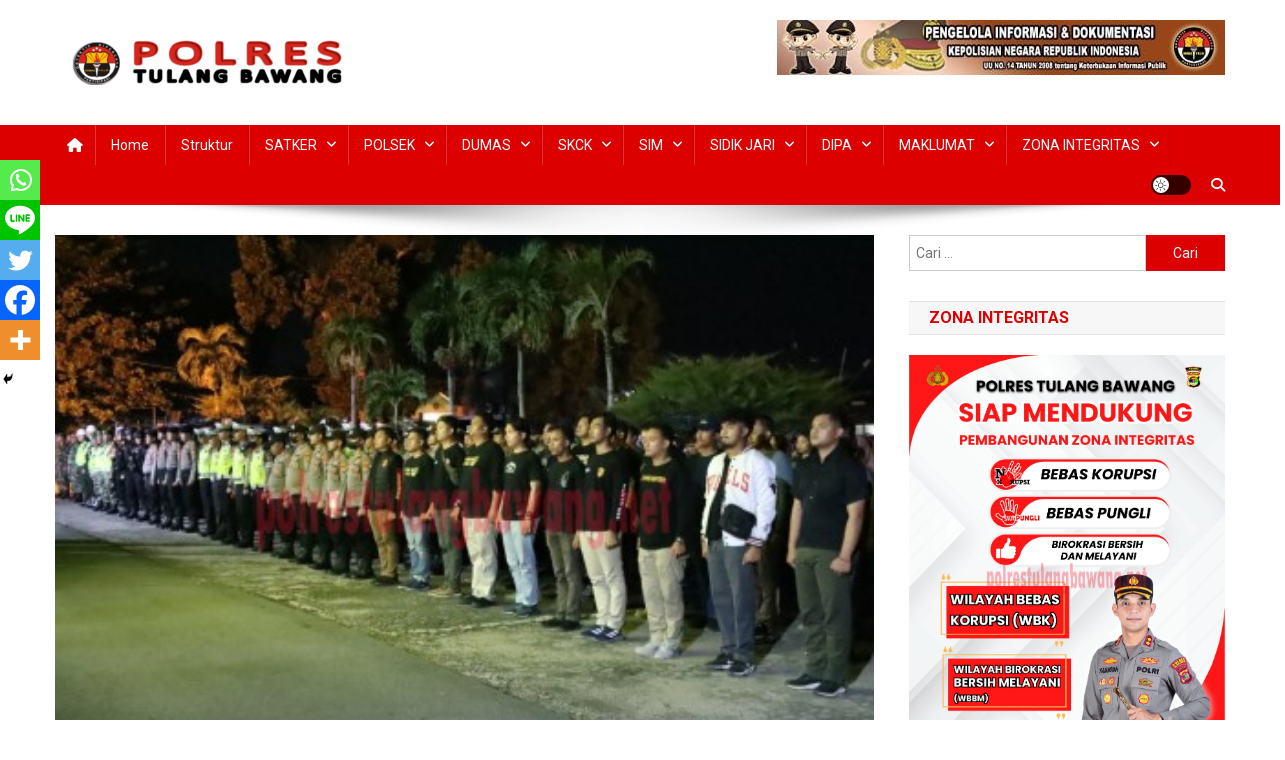

--- FILE ---
content_type: text/html; charset=UTF-8
request_url: https://polrestulangbawang.net/polres-tulang-bawang-gelar-apel-dan-patroli-gabungan-jelang-pergantian-malam-tahun-baru-2023-berikut-titik-sasarannya/
body_size: 22358
content:
<!doctype html>
<html lang="id">
<head>
<meta charset="UTF-8">
<meta name="viewport" content="width=device-width, initial-scale=1">
<link rel="profile" href="http://gmpg.org/xfn/11">

<title>Polres Tulang Bawang Gelar Apel dan Patroli Gabungan Jelang Pergantian Malam Tahun Baru 2023, Berikut Titik Sasarannya - Polres Tulang Bawang</title>
<meta name="description" content="Polres Tulang Bawang, Polda Lampung, menggelar apel gabungan dengan instansi terkait sebagai bentuk kesiapan dalam pengamanan pergantian malam tahun baru 2023. Apel gabungan tersebut berlangsung hari Sabtu (31/12/2022), pukul 19.00 WIB, di halaman Mapolres setempat yang diikuti oleh personel TNI, Polres, Brimob, Polisi Pamong Praja (Pol PP), Pemadam Kebakaran (Damkar),&hellip;">
<meta name="robots" content="index, follow, max-snippet:-1, max-image-preview:large, max-video-preview:-1">
<link rel="canonical" href="https://polrestulangbawang.net/polres-tulang-bawang-gelar-apel-dan-patroli-gabungan-jelang-pergantian-malam-tahun-baru-2023-berikut-titik-sasarannya/">
<meta property="og:url" content="https://polrestulangbawang.net/polres-tulang-bawang-gelar-apel-dan-patroli-gabungan-jelang-pergantian-malam-tahun-baru-2023-berikut-titik-sasarannya/">
<meta property="og:site_name" content="Polres Tulang Bawang">
<meta property="og:locale" content="id_ID">
<meta property="og:type" content="article">
<meta property="og:title" content="Polres Tulang Bawang Gelar Apel dan Patroli Gabungan Jelang Pergantian Malam Tahun Baru 2023, Berikut Titik Sasarannya - Polres Tulang Bawang">
<meta property="og:description" content="Polres Tulang Bawang, Polda Lampung, menggelar apel gabungan dengan instansi terkait sebagai bentuk kesiapan dalam pengamanan pergantian malam tahun baru 2023. Apel gabungan tersebut berlangsung hari Sabtu (31/12/2022), pukul 19.00 WIB, di halaman Mapolres setempat yang diikuti oleh personel TNI, Polres, Brimob, Polisi Pamong Praja (Pol PP), Pemadam Kebakaran (Damkar),&hellip;">
<meta property="og:image" content="https://polrestulangbawang.net/wp-content/uploads/2023/01/WhatsApp-Image-2022-12-31-at-19.11.48.jpg">
<meta property="og:image:secure_url" content="https://polrestulangbawang.net/wp-content/uploads/2023/01/WhatsApp-Image-2022-12-31-at-19.11.48.jpg">
<meta property="og:image:width" content="1280">
<meta property="og:image:height" content="855">
<meta name="twitter:card" content="summary">
<meta name="twitter:title" content="Polres Tulang Bawang Gelar Apel dan Patroli Gabungan Jelang Pergantian Malam Tahun Baru 2023, Berikut Titik Sasarannya - Polres Tulang Bawang">
<meta name="twitter:description" content="Polres Tulang Bawang, Polda Lampung, menggelar apel gabungan dengan instansi terkait sebagai bentuk kesiapan dalam pengamanan pergantian malam tahun baru 2023. Apel gabungan tersebut berlangsung hari Sabtu (31/12/2022), pukul 19.00 WIB, di halaman Mapolres setempat yang diikuti oleh personel TNI, Polres, Brimob, Polisi Pamong Praja (Pol PP), Pemadam Kebakaran (Damkar),&hellip;">
<meta name="twitter:image" content="https://polrestulangbawang.net/wp-content/uploads/2023/01/WhatsApp-Image-2022-12-31-at-19.11.48.jpg">
<link rel='dns-prefetch' href='//www.googletagmanager.com' />
<link rel='dns-prefetch' href='//fonts.googleapis.com' />
<link rel='dns-prefetch' href='//pagead2.googlesyndication.com' />
<link rel="alternate" type="application/rss+xml" title="Polres Tulang Bawang &raquo; Feed" href="https://polrestulangbawang.net/feed/" />
<link rel="alternate" type="application/rss+xml" title="Polres Tulang Bawang &raquo; Umpan Komentar" href="https://polrestulangbawang.net/comments/feed/" />
<link rel="alternate" type="application/rss+xml" title="Polres Tulang Bawang &raquo; Polres Tulang Bawang Gelar Apel dan Patroli Gabungan Jelang Pergantian Malam Tahun Baru 2023, Berikut Titik Sasarannya Umpan Komentar" href="https://polrestulangbawang.net/polres-tulang-bawang-gelar-apel-dan-patroli-gabungan-jelang-pergantian-malam-tahun-baru-2023-berikut-titik-sasarannya/feed/" />
<link rel="alternate" title="oEmbed (JSON)" type="application/json+oembed" href="https://polrestulangbawang.net/wp-json/oembed/1.0/embed?url=https%3A%2F%2Fpolrestulangbawang.net%2Fpolres-tulang-bawang-gelar-apel-dan-patroli-gabungan-jelang-pergantian-malam-tahun-baru-2023-berikut-titik-sasarannya%2F" />
<link rel="alternate" title="oEmbed (XML)" type="text/xml+oembed" href="https://polrestulangbawang.net/wp-json/oembed/1.0/embed?url=https%3A%2F%2Fpolrestulangbawang.net%2Fpolres-tulang-bawang-gelar-apel-dan-patroli-gabungan-jelang-pergantian-malam-tahun-baru-2023-berikut-titik-sasarannya%2F&#038;format=xml" />
<style id='wp-img-auto-sizes-contain-inline-css' type='text/css'>
img:is([sizes=auto i],[sizes^="auto," i]){contain-intrinsic-size:3000px 1500px}
/*# sourceURL=wp-img-auto-sizes-contain-inline-css */
</style>

<link rel='stylesheet' id='dashicons-css' href='https://polrestulangbawang.net/wp-includes/css/dashicons.min.css?ver=6.9' type='text/css' media='all' />
<link rel='stylesheet' id='post-views-counter-frontend-css' href='https://polrestulangbawang.net/wp-content/plugins/post-views-counter/css/frontend.css?ver=1.7.1' type='text/css' media='all' />
<style id='wp-emoji-styles-inline-css' type='text/css'>

	img.wp-smiley, img.emoji {
		display: inline !important;
		border: none !important;
		box-shadow: none !important;
		height: 1em !important;
		width: 1em !important;
		margin: 0 0.07em !important;
		vertical-align: -0.1em !important;
		background: none !important;
		padding: 0 !important;
	}
/*# sourceURL=wp-emoji-styles-inline-css */
</style>
<link rel='stylesheet' id='wp-block-library-css' href='https://polrestulangbawang.net/wp-includes/css/dist/block-library/style.min.css?ver=6.9' type='text/css' media='all' />
<style id='global-styles-inline-css' type='text/css'>
:root{--wp--preset--aspect-ratio--square: 1;--wp--preset--aspect-ratio--4-3: 4/3;--wp--preset--aspect-ratio--3-4: 3/4;--wp--preset--aspect-ratio--3-2: 3/2;--wp--preset--aspect-ratio--2-3: 2/3;--wp--preset--aspect-ratio--16-9: 16/9;--wp--preset--aspect-ratio--9-16: 9/16;--wp--preset--color--black: #000000;--wp--preset--color--cyan-bluish-gray: #abb8c3;--wp--preset--color--white: #ffffff;--wp--preset--color--pale-pink: #f78da7;--wp--preset--color--vivid-red: #cf2e2e;--wp--preset--color--luminous-vivid-orange: #ff6900;--wp--preset--color--luminous-vivid-amber: #fcb900;--wp--preset--color--light-green-cyan: #7bdcb5;--wp--preset--color--vivid-green-cyan: #00d084;--wp--preset--color--pale-cyan-blue: #8ed1fc;--wp--preset--color--vivid-cyan-blue: #0693e3;--wp--preset--color--vivid-purple: #9b51e0;--wp--preset--gradient--vivid-cyan-blue-to-vivid-purple: linear-gradient(135deg,rgb(6,147,227) 0%,rgb(155,81,224) 100%);--wp--preset--gradient--light-green-cyan-to-vivid-green-cyan: linear-gradient(135deg,rgb(122,220,180) 0%,rgb(0,208,130) 100%);--wp--preset--gradient--luminous-vivid-amber-to-luminous-vivid-orange: linear-gradient(135deg,rgb(252,185,0) 0%,rgb(255,105,0) 100%);--wp--preset--gradient--luminous-vivid-orange-to-vivid-red: linear-gradient(135deg,rgb(255,105,0) 0%,rgb(207,46,46) 100%);--wp--preset--gradient--very-light-gray-to-cyan-bluish-gray: linear-gradient(135deg,rgb(238,238,238) 0%,rgb(169,184,195) 100%);--wp--preset--gradient--cool-to-warm-spectrum: linear-gradient(135deg,rgb(74,234,220) 0%,rgb(151,120,209) 20%,rgb(207,42,186) 40%,rgb(238,44,130) 60%,rgb(251,105,98) 80%,rgb(254,248,76) 100%);--wp--preset--gradient--blush-light-purple: linear-gradient(135deg,rgb(255,206,236) 0%,rgb(152,150,240) 100%);--wp--preset--gradient--blush-bordeaux: linear-gradient(135deg,rgb(254,205,165) 0%,rgb(254,45,45) 50%,rgb(107,0,62) 100%);--wp--preset--gradient--luminous-dusk: linear-gradient(135deg,rgb(255,203,112) 0%,rgb(199,81,192) 50%,rgb(65,88,208) 100%);--wp--preset--gradient--pale-ocean: linear-gradient(135deg,rgb(255,245,203) 0%,rgb(182,227,212) 50%,rgb(51,167,181) 100%);--wp--preset--gradient--electric-grass: linear-gradient(135deg,rgb(202,248,128) 0%,rgb(113,206,126) 100%);--wp--preset--gradient--midnight: linear-gradient(135deg,rgb(2,3,129) 0%,rgb(40,116,252) 100%);--wp--preset--font-size--small: 13px;--wp--preset--font-size--medium: 20px;--wp--preset--font-size--large: 36px;--wp--preset--font-size--x-large: 42px;--wp--preset--spacing--20: 0.44rem;--wp--preset--spacing--30: 0.67rem;--wp--preset--spacing--40: 1rem;--wp--preset--spacing--50: 1.5rem;--wp--preset--spacing--60: 2.25rem;--wp--preset--spacing--70: 3.38rem;--wp--preset--spacing--80: 5.06rem;--wp--preset--shadow--natural: 6px 6px 9px rgba(0, 0, 0, 0.2);--wp--preset--shadow--deep: 12px 12px 50px rgba(0, 0, 0, 0.4);--wp--preset--shadow--sharp: 6px 6px 0px rgba(0, 0, 0, 0.2);--wp--preset--shadow--outlined: 6px 6px 0px -3px rgb(255, 255, 255), 6px 6px rgb(0, 0, 0);--wp--preset--shadow--crisp: 6px 6px 0px rgb(0, 0, 0);}:where(.is-layout-flex){gap: 0.5em;}:where(.is-layout-grid){gap: 0.5em;}body .is-layout-flex{display: flex;}.is-layout-flex{flex-wrap: wrap;align-items: center;}.is-layout-flex > :is(*, div){margin: 0;}body .is-layout-grid{display: grid;}.is-layout-grid > :is(*, div){margin: 0;}:where(.wp-block-columns.is-layout-flex){gap: 2em;}:where(.wp-block-columns.is-layout-grid){gap: 2em;}:where(.wp-block-post-template.is-layout-flex){gap: 1.25em;}:where(.wp-block-post-template.is-layout-grid){gap: 1.25em;}.has-black-color{color: var(--wp--preset--color--black) !important;}.has-cyan-bluish-gray-color{color: var(--wp--preset--color--cyan-bluish-gray) !important;}.has-white-color{color: var(--wp--preset--color--white) !important;}.has-pale-pink-color{color: var(--wp--preset--color--pale-pink) !important;}.has-vivid-red-color{color: var(--wp--preset--color--vivid-red) !important;}.has-luminous-vivid-orange-color{color: var(--wp--preset--color--luminous-vivid-orange) !important;}.has-luminous-vivid-amber-color{color: var(--wp--preset--color--luminous-vivid-amber) !important;}.has-light-green-cyan-color{color: var(--wp--preset--color--light-green-cyan) !important;}.has-vivid-green-cyan-color{color: var(--wp--preset--color--vivid-green-cyan) !important;}.has-pale-cyan-blue-color{color: var(--wp--preset--color--pale-cyan-blue) !important;}.has-vivid-cyan-blue-color{color: var(--wp--preset--color--vivid-cyan-blue) !important;}.has-vivid-purple-color{color: var(--wp--preset--color--vivid-purple) !important;}.has-black-background-color{background-color: var(--wp--preset--color--black) !important;}.has-cyan-bluish-gray-background-color{background-color: var(--wp--preset--color--cyan-bluish-gray) !important;}.has-white-background-color{background-color: var(--wp--preset--color--white) !important;}.has-pale-pink-background-color{background-color: var(--wp--preset--color--pale-pink) !important;}.has-vivid-red-background-color{background-color: var(--wp--preset--color--vivid-red) !important;}.has-luminous-vivid-orange-background-color{background-color: var(--wp--preset--color--luminous-vivid-orange) !important;}.has-luminous-vivid-amber-background-color{background-color: var(--wp--preset--color--luminous-vivid-amber) !important;}.has-light-green-cyan-background-color{background-color: var(--wp--preset--color--light-green-cyan) !important;}.has-vivid-green-cyan-background-color{background-color: var(--wp--preset--color--vivid-green-cyan) !important;}.has-pale-cyan-blue-background-color{background-color: var(--wp--preset--color--pale-cyan-blue) !important;}.has-vivid-cyan-blue-background-color{background-color: var(--wp--preset--color--vivid-cyan-blue) !important;}.has-vivid-purple-background-color{background-color: var(--wp--preset--color--vivid-purple) !important;}.has-black-border-color{border-color: var(--wp--preset--color--black) !important;}.has-cyan-bluish-gray-border-color{border-color: var(--wp--preset--color--cyan-bluish-gray) !important;}.has-white-border-color{border-color: var(--wp--preset--color--white) !important;}.has-pale-pink-border-color{border-color: var(--wp--preset--color--pale-pink) !important;}.has-vivid-red-border-color{border-color: var(--wp--preset--color--vivid-red) !important;}.has-luminous-vivid-orange-border-color{border-color: var(--wp--preset--color--luminous-vivid-orange) !important;}.has-luminous-vivid-amber-border-color{border-color: var(--wp--preset--color--luminous-vivid-amber) !important;}.has-light-green-cyan-border-color{border-color: var(--wp--preset--color--light-green-cyan) !important;}.has-vivid-green-cyan-border-color{border-color: var(--wp--preset--color--vivid-green-cyan) !important;}.has-pale-cyan-blue-border-color{border-color: var(--wp--preset--color--pale-cyan-blue) !important;}.has-vivid-cyan-blue-border-color{border-color: var(--wp--preset--color--vivid-cyan-blue) !important;}.has-vivid-purple-border-color{border-color: var(--wp--preset--color--vivid-purple) !important;}.has-vivid-cyan-blue-to-vivid-purple-gradient-background{background: var(--wp--preset--gradient--vivid-cyan-blue-to-vivid-purple) !important;}.has-light-green-cyan-to-vivid-green-cyan-gradient-background{background: var(--wp--preset--gradient--light-green-cyan-to-vivid-green-cyan) !important;}.has-luminous-vivid-amber-to-luminous-vivid-orange-gradient-background{background: var(--wp--preset--gradient--luminous-vivid-amber-to-luminous-vivid-orange) !important;}.has-luminous-vivid-orange-to-vivid-red-gradient-background{background: var(--wp--preset--gradient--luminous-vivid-orange-to-vivid-red) !important;}.has-very-light-gray-to-cyan-bluish-gray-gradient-background{background: var(--wp--preset--gradient--very-light-gray-to-cyan-bluish-gray) !important;}.has-cool-to-warm-spectrum-gradient-background{background: var(--wp--preset--gradient--cool-to-warm-spectrum) !important;}.has-blush-light-purple-gradient-background{background: var(--wp--preset--gradient--blush-light-purple) !important;}.has-blush-bordeaux-gradient-background{background: var(--wp--preset--gradient--blush-bordeaux) !important;}.has-luminous-dusk-gradient-background{background: var(--wp--preset--gradient--luminous-dusk) !important;}.has-pale-ocean-gradient-background{background: var(--wp--preset--gradient--pale-ocean) !important;}.has-electric-grass-gradient-background{background: var(--wp--preset--gradient--electric-grass) !important;}.has-midnight-gradient-background{background: var(--wp--preset--gradient--midnight) !important;}.has-small-font-size{font-size: var(--wp--preset--font-size--small) !important;}.has-medium-font-size{font-size: var(--wp--preset--font-size--medium) !important;}.has-large-font-size{font-size: var(--wp--preset--font-size--large) !important;}.has-x-large-font-size{font-size: var(--wp--preset--font-size--x-large) !important;}
/*# sourceURL=global-styles-inline-css */
</style>

<style id='classic-theme-styles-inline-css' type='text/css'>
/*! This file is auto-generated */
.wp-block-button__link{color:#fff;background-color:#32373c;border-radius:9999px;box-shadow:none;text-decoration:none;padding:calc(.667em + 2px) calc(1.333em + 2px);font-size:1.125em}.wp-block-file__button{background:#32373c;color:#fff;text-decoration:none}
/*# sourceURL=/wp-includes/css/classic-themes.min.css */
</style>
<link rel='stylesheet' id='protect-link-css-css' href='https://polrestulangbawang.net/wp-content/plugins/wp-copy-protect-with-color-design/css/protect_style.css?ver=6.9' type='text/css' media='all' />
<link rel='stylesheet' id='news-portal-fonts-css' href='https://fonts.googleapis.com/css?family=Roboto+Condensed%3A300italic%2C400italic%2C700italic%2C400%2C300%2C700%7CRoboto%3A300%2C400%2C400i%2C500%2C700%7CTitillium+Web%3A400%2C600%2C700%2C300&#038;subset=latin%2Clatin-ext' type='text/css' media='all' />
<link rel='stylesheet' id='news-portal-font-awesome-css' href='https://polrestulangbawang.net/wp-content/themes/news-portal/assets/library/font-awesome/css/all.min.css?ver=6.5.1' type='text/css' media='all' />
<link rel='stylesheet' id='lightslider-style-css' href='https://polrestulangbawang.net/wp-content/themes/news-portal/assets/library/lightslider/css/lightslider.min.css?ver=1.1.6' type='text/css' media='all' />
<link rel='stylesheet' id='news-portal-style-css' href='https://polrestulangbawang.net/wp-content/themes/news-portal/style.css?ver=1.5.2' type='text/css' media='all' />
<link rel='stylesheet' id='news-portal-dark-style-css' href='https://polrestulangbawang.net/wp-content/themes/news-portal/assets/css/np-dark.css?ver=1.5.2' type='text/css' media='all' />
<link rel='stylesheet' id='news-portal-preloader-style-css' href='https://polrestulangbawang.net/wp-content/themes/news-portal/assets/css/np-preloader.css?ver=1.5.2' type='text/css' media='all' />
<link rel='stylesheet' id='news-portal-responsive-style-css' href='https://polrestulangbawang.net/wp-content/themes/news-portal/assets/css/np-responsive.css?ver=1.5.2' type='text/css' media='all' />
<link rel='stylesheet' id='heateor_sss_frontend_css-css' href='https://polrestulangbawang.net/wp-content/plugins/sassy-social-share/public/css/sassy-social-share-public.css?ver=3.3.79' type='text/css' media='all' />
<style id='heateor_sss_frontend_css-inline-css' type='text/css'>
.heateor_sss_button_instagram span.heateor_sss_svg,a.heateor_sss_instagram span.heateor_sss_svg{background:radial-gradient(circle at 30% 107%,#fdf497 0,#fdf497 5%,#fd5949 45%,#d6249f 60%,#285aeb 90%)}.heateor_sss_horizontal_sharing .heateor_sss_svg,.heateor_sss_standard_follow_icons_container .heateor_sss_svg{color:#fff;border-width:0px;border-style:solid;border-color:transparent}.heateor_sss_horizontal_sharing .heateorSssTCBackground{color:#666}.heateor_sss_horizontal_sharing span.heateor_sss_svg:hover,.heateor_sss_standard_follow_icons_container span.heateor_sss_svg:hover{border-color:transparent;}.heateor_sss_vertical_sharing span.heateor_sss_svg,.heateor_sss_floating_follow_icons_container span.heateor_sss_svg{color:#fff;border-width:0px;border-style:solid;border-color:transparent;}.heateor_sss_vertical_sharing .heateorSssTCBackground{color:#666;}.heateor_sss_vertical_sharing span.heateor_sss_svg:hover,.heateor_sss_floating_follow_icons_container span.heateor_sss_svg:hover{border-color:transparent;}@media screen and (max-width:783px) {.heateor_sss_vertical_sharing{display:none!important}}div.heateor_sss_mobile_footer{display:none;}@media screen and (max-width:783px){div.heateor_sss_bottom_sharing .heateorSssTCBackground{background-color:white}div.heateor_sss_bottom_sharing{width:100%!important;left:0!important;}div.heateor_sss_bottom_sharing a{width:12.5% !important;}div.heateor_sss_bottom_sharing .heateor_sss_svg{width: 100% !important;}div.heateor_sss_bottom_sharing div.heateorSssTotalShareCount{font-size:1em!important;line-height:28px!important}div.heateor_sss_bottom_sharing div.heateorSssTotalShareText{font-size:.7em!important;line-height:0px!important}div.heateor_sss_mobile_footer{display:block;height:40px;}.heateor_sss_bottom_sharing{padding:0!important;display:block!important;width:auto!important;bottom:-5px!important;top: auto!important;}.heateor_sss_bottom_sharing .heateor_sss_square_count{line-height:inherit;}.heateor_sss_bottom_sharing .heateorSssSharingArrow{display:none;}.heateor_sss_bottom_sharing .heateorSssTCBackground{margin-right:1.1em!important}}
/*# sourceURL=heateor_sss_frontend_css-inline-css */
</style>
<script type="text/javascript" id="post-views-counter-frontend-js-before">
/* <![CDATA[ */
var pvcArgsFrontend = {"mode":"js","postID":8096,"requestURL":"https:\/\/polrestulangbawang.net\/wp-admin\/admin-ajax.php","nonce":"5b8687b9cf","dataStorage":"cookies","multisite":false,"path":"\/","domain":""};

//# sourceURL=post-views-counter-frontend-js-before
/* ]]> */
</script>
<script type="text/javascript" src="https://polrestulangbawang.net/wp-content/plugins/post-views-counter/js/frontend.js?ver=1.7.1" id="post-views-counter-frontend-js"></script>
<script type="text/javascript" id="image-watermark-no-right-click-js-before">
/* <![CDATA[ */
var iwArgsNoRightClick = {"rightclick":"N","draganddrop":"N","devtools":"Y","enableToast":"Y","toastMessage":"This content is protected"};

//# sourceURL=image-watermark-no-right-click-js-before
/* ]]> */
</script>
<script type="text/javascript" src="https://polrestulangbawang.net/wp-content/plugins/image-watermark/js/no-right-click.js?ver=2.0.4" id="image-watermark-no-right-click-js"></script>
<script type="text/javascript" src="https://polrestulangbawang.net/wp-includes/js/jquery/jquery.min.js?ver=3.7.1" id="jquery-core-js"></script>
<script type="text/javascript" src="https://polrestulangbawang.net/wp-includes/js/jquery/jquery-migrate.min.js?ver=3.4.1" id="jquery-migrate-js"></script>

<!-- Potongan tag Google (gtag.js) ditambahkan oleh Site Kit -->
<!-- Snippet Google Analytics telah ditambahkan oleh Site Kit -->
<script type="text/javascript" src="https://www.googletagmanager.com/gtag/js?id=G-JDTB81E1YT" id="google_gtagjs-js" async></script>
<script type="text/javascript" id="google_gtagjs-js-after">
/* <![CDATA[ */
window.dataLayer = window.dataLayer || [];function gtag(){dataLayer.push(arguments);}
gtag("set","linker",{"domains":["polrestulangbawang.net"]});
gtag("js", new Date());
gtag("set", "developer_id.dZTNiMT", true);
gtag("config", "G-JDTB81E1YT");
//# sourceURL=google_gtagjs-js-after
/* ]]> */
</script>
<link rel="https://api.w.org/" href="https://polrestulangbawang.net/wp-json/" /><link rel="alternate" title="JSON" type="application/json" href="https://polrestulangbawang.net/wp-json/wp/v2/posts/8096" /><link rel="EditURI" type="application/rsd+xml" title="RSD" href="https://polrestulangbawang.net/xmlrpc.php?rsd" />
<meta name="generator" content="WordPress 6.9" />
<link rel='shortlink' href='https://polrestulangbawang.net/?p=8096' />
<!-- auto ad code generated by Easy Google AdSense plugin v1.0.13 --><script async src="https://pagead2.googlesyndication.com/pagead/js/adsbygoogle.js?client=ca-pub-6679381467832662" crossorigin="anonymous"></script><!-- Easy Google AdSense plugin --><meta name="generator" content="Site Kit by Google 1.170.0" />		
		<script type="text/javascript">
			jQuery(function($){
				$('.protect_contents-overlay').css('background-color', '#dd0000');
			});
		</script>

		
						<script type="text/javascript">
				jQuery(function($){
					$('img').attr('onmousedown', 'return false');
					$('img').attr('onselectstart','return false');
				    $(document).on('contextmenu',function(e){

							
								// ブラウザ全体を暗くする
								$('.protect_contents-overlay, .protect_alert').fadeIn();

								
								$('.protect_contents-overlay, .protect_alert').click(function(){	
									// ブラウザ全体を明るくする
									$('.protect_contents-overlay, .protect_alert').fadeOut();
								});
							

				        return false;
				    });
				});
				</script>

									<style>
					* {
					   -ms-user-select: none; /* IE 10+ */
					   -moz-user-select: -moz-none;
					   -khtml-user-select: none;
					   -webkit-user-select: none;
					   -webkit-touch-callout: none;
					   user-select: none;
					   }

					   input,textarea,select,option {
					   -ms-user-select: auto; /* IE 10+ */
					   -moz-user-select: auto;
					   -khtml-user-select: auto;
					   -webkit-user-select: auto;
					   user-select: auto;
				       }
					</style>
					
																
											
									<script type="text/javascript">
									jQuery(function($){

										$('img').css({'pointer-events':'auto'});			
										$('img').bind('touchend', function() {
												clearInterval(timer1);
										});
										$('img').bind('touchstart', function() {
										    timer1 = setTimeout(function(){
										    	
										    											       		$('img').css({'pointer-events':'none'});
										        	
										        
										        	
										        
										    },250);
										});				
									});
									</script>

							    						
					
								
				
								
				
				
				<link rel="pingback" href="https://polrestulangbawang.net/xmlrpc.php">
<!-- Meta tag Google AdSense ditambahkan oleh Site Kit -->
<meta name="google-adsense-platform-account" content="ca-host-pub-2644536267352236">
<meta name="google-adsense-platform-domain" content="sitekit.withgoogle.com">
<!-- Akhir tag meta Google AdSense yang ditambahkan oleh Site Kit -->

<!-- Snippet Google AdSense telah ditambahkan oleh Site Kit -->
<script type="text/javascript" async="async" src="https://pagead2.googlesyndication.com/pagead/js/adsbygoogle.js?client=ca-pub-6679381467832662&amp;host=ca-host-pub-2644536267352236" crossorigin="anonymous"></script>

<!-- Snippet Google AdSense penutup telah ditambahkan oleh Site Kit -->
<link rel="icon" href="https://polrestulangbawang.net/wp-content/uploads/2019/01/cropped-LOGO-POLRES-TUBA-32x32.png" sizes="32x32" />
<link rel="icon" href="https://polrestulangbawang.net/wp-content/uploads/2019/01/cropped-LOGO-POLRES-TUBA-192x192.png" sizes="192x192" />
<link rel="apple-touch-icon" href="https://polrestulangbawang.net/wp-content/uploads/2019/01/cropped-LOGO-POLRES-TUBA-180x180.png" />
<meta name="msapplication-TileImage" content="https://polrestulangbawang.net/wp-content/uploads/2019/01/cropped-LOGO-POLRES-TUBA-270x270.png" />
<!--News Portal CSS -->
<style type="text/css">
.category-button.np-cat-475 a{background:#00a9e0}.category-button.np-cat-475 a:hover{background:#0077ae}.np-block-title .np-cat-475{color:#00a9e0}.category-button.np-cat-3 a{background:#00a9e0}.category-button.np-cat-3 a:hover{background:#0077ae}.np-block-title .np-cat-3{color:#00a9e0}.category-button.np-cat-4 a{background:#00a9e0}.category-button.np-cat-4 a:hover{background:#0077ae}.np-block-title .np-cat-4{color:#00a9e0}.category-button.np-cat-6 a{background:#00a9e0}.category-button.np-cat-6 a:hover{background:#0077ae}.np-block-title .np-cat-6{color:#00a9e0}.category-button.np-cat-24 a{background:#00a9e0}.category-button.np-cat-24 a:hover{background:#0077ae}.np-block-title .np-cat-24{color:#00a9e0}.category-button.np-cat-15 a{background:#00a9e0}.category-button.np-cat-15 a:hover{background:#0077ae}.np-block-title .np-cat-15{color:#00a9e0}.category-button.np-cat-18 a{background:#00a9e0}.category-button.np-cat-18 a:hover{background:#0077ae}.np-block-title .np-cat-18{color:#00a9e0}.category-button.np-cat-127 a{background:#00a9e0}.category-button.np-cat-127 a:hover{background:#0077ae}.np-block-title .np-cat-127{color:#00a9e0}.category-button.np-cat-27 a{background:#00a9e0}.category-button.np-cat-27 a:hover{background:#0077ae}.np-block-title .np-cat-27{color:#00a9e0}.category-button.np-cat-23 a{background:#00a9e0}.category-button.np-cat-23 a:hover{background:#0077ae}.np-block-title .np-cat-23{color:#00a9e0}.category-button.np-cat-1 a{background:#00a9e0}.category-button.np-cat-1 a:hover{background:#0077ae}.np-block-title .np-cat-1{color:#00a9e0}.category-button.np-cat-14 a{background:#00a9e0}.category-button.np-cat-14 a:hover{background:#0077ae}.np-block-title .np-cat-14{color:#00a9e0}.category-button.np-cat-22 a{background:#00a9e0}.category-button.np-cat-22 a:hover{background:#0077ae}.np-block-title .np-cat-22{color:#00a9e0}.category-button.np-cat-128 a{background:#00a9e0}.category-button.np-cat-128 a:hover{background:#0077ae}.np-block-title .np-cat-128{color:#00a9e0}.category-button.np-cat-21 a{background:#00a9e0}.category-button.np-cat-21 a:hover{background:#0077ae}.np-block-title .np-cat-21{color:#00a9e0}.category-button.np-cat-25 a{background:#00a9e0}.category-button.np-cat-25 a:hover{background:#0077ae}.np-block-title .np-cat-25{color:#00a9e0}.category-button.np-cat-476 a{background:#00a9e0}.category-button.np-cat-476 a:hover{background:#0077ae}.np-block-title .np-cat-476{color:#00a9e0}.category-button.np-cat-16 a{background:#db0000}.category-button.np-cat-16 a:hover{background:#a90000}.np-block-title .np-cat-16{color:#db0000}.category-button.np-cat-26 a{background:#00a9e0}.category-button.np-cat-26 a:hover{background:#0077ae}.np-block-title .np-cat-26{color:#00a9e0}.category-button.np-cat-28 a{background:#00a9e0}.category-button.np-cat-28 a:hover{background:#0077ae}.np-block-title .np-cat-28{color:#00a9e0}.category-button.np-cat-13 a{background:#00a9e0}.category-button.np-cat-13 a:hover{background:#0077ae}.np-block-title .np-cat-13{color:#00a9e0}.category-button.np-cat-8 a{background:#00a9e0}.category-button.np-cat-8 a:hover{background:#0077ae}.np-block-title .np-cat-8{color:#00a9e0}.category-button.np-cat-9 a{background:#00a9e0}.category-button.np-cat-9 a:hover{background:#0077ae}.np-block-title .np-cat-9{color:#00a9e0}.category-button.np-cat-10 a{background:#00a9e0}.category-button.np-cat-10 a:hover{background:#0077ae}.np-block-title .np-cat-10{color:#00a9e0}.category-button.np-cat-482 a{background:#00a9e0}.category-button.np-cat-482 a:hover{background:#0077ae}.np-block-title .np-cat-482{color:#00a9e0}.category-button.np-cat-7 a{background:#00a9e0}.category-button.np-cat-7 a:hover{background:#0077ae}.np-block-title .np-cat-7{color:#00a9e0}.category-button.np-cat-11 a{background:#00a9e0}.category-button.np-cat-11 a:hover{background:#0077ae}.np-block-title .np-cat-11{color:#00a9e0}.category-button.np-cat-12 a{background:#00a9e0}.category-button.np-cat-12 a:hover{background:#0077ae}.np-block-title .np-cat-12{color:#00a9e0}.category-button.np-cat-2 a{background:#00c932}.category-button.np-cat-2 a:hover{background:#009700}.np-block-title .np-cat-2{color:#00c932}.category-button.np-cat-34 a{background:#00a9e0}.category-button.np-cat-34 a:hover{background:#0077ae}.np-block-title .np-cat-34{color:#00a9e0}.category-button.np-cat-483 a{background:#00a9e0}.category-button.np-cat-483 a:hover{background:#0077ae}.np-block-title .np-cat-483{color:#00a9e0}.category-button.np-cat-32 a{background:#00a9e0}.category-button.np-cat-32 a:hover{background:#0077ae}.np-block-title .np-cat-32{color:#00a9e0}.category-button.np-cat-1132 a{background:#00a9e0}.category-button.np-cat-1132 a:hover{background:#0077ae}.np-block-title .np-cat-1132{color:#00a9e0}.category-button.np-cat-20 a{background:#00a9e0}.category-button.np-cat-20 a:hover{background:#0077ae}.np-block-title .np-cat-20{color:#00a9e0}.category-button.np-cat-19 a{background:#00a9e0}.category-button.np-cat-19 a:hover{background:#0077ae}.np-block-title .np-cat-19{color:#00a9e0}.category-button.np-cat-474 a{background:#00a9e0}.category-button.np-cat-474 a:hover{background:#0077ae}.np-block-title .np-cat-474{color:#00a9e0}.navigation .nav-links a,.bttn,button,input[type='button'],input[type='reset'],input[type='submit'],.navigation .nav-links a:hover,.bttn:hover,button,input[type='button']:hover,input[type='reset']:hover,input[type='submit']:hover,.widget_search .search-submit,.edit-link .post-edit-link,.reply .comment-reply-link,.np-top-header-wrap,.np-header-menu-wrapper,#site-navigation ul.sub-menu,#site-navigation ul.children,.np-header-menu-wrapper::before,.np-header-menu-wrapper::after,.np-header-search-wrapper .search-form-main .search-submit,.news_portal_slider .lSAction > a:hover,.news_portal_default_tabbed ul.widget-tabs li,.np-full-width-title-nav-wrap .carousel-nav-action .carousel-controls:hover,.news_portal_social_media .social-link a,.np-archive-more .np-button:hover,.error404 .page-title,#np-scrollup,.news_portal_featured_slider .slider-posts .lSAction > a:hover,div.wpforms-container-full .wpforms-form input[type='submit'],div.wpforms-container-full .wpforms-form button[type='submit'],div.wpforms-container-full .wpforms-form .wpforms-page-button,div.wpforms-container-full .wpforms-form input[type='submit']:hover,div.wpforms-container-full .wpforms-form button[type='submit']:hover,div.wpforms-container-full .wpforms-form .wpforms-page-button:hover,.widget.widget_tag_cloud a:hover{background:#dd0000}
.home .np-home-icon a,.np-home-icon a:hover,#site-navigation ul li:hover > a,#site-navigation ul li.current-menu-item > a,#site-navigation ul li.current_page_item > a,#site-navigation ul li.current-menu-ancestor > a,#site-navigation ul li.focus > a,.news_portal_default_tabbed ul.widget-tabs li.ui-tabs-active,.news_portal_default_tabbed ul.widget-tabs li:hover,.menu-toggle:hover,.menu-toggle:focus{background:#ab0000}
.np-header-menu-block-wrap::before,.np-header-menu-block-wrap::after{border-right-color:#ab0000}
a,a:hover,a:focus,a:active,.widget a:hover,.widget a:hover::before,.widget li:hover::before,.entry-footer a:hover,.comment-author .fn .url:hover,#cancel-comment-reply-link,#cancel-comment-reply-link:before,.logged-in-as a,.np-slide-content-wrap .post-title a:hover,#top-footer .widget a:hover,#top-footer .widget a:hover:before,#top-footer .widget li:hover:before,.news_portal_featured_posts .np-single-post .np-post-content .np-post-title a:hover,.news_portal_fullwidth_posts .np-single-post .np-post-title a:hover,.news_portal_block_posts .layout3 .np-primary-block-wrap .np-single-post .np-post-title a:hover,.news_portal_featured_posts .layout2 .np-single-post-wrap .np-post-content .np-post-title a:hover,.np-block-title,.widget-title,.page-header .page-title,.np-related-title,.np-post-meta span:hover,.np-post-meta span a:hover,.news_portal_featured_posts .layout2 .np-single-post-wrap .np-post-content .np-post-meta span:hover,.news_portal_featured_posts .layout2 .np-single-post-wrap .np-post-content .np-post-meta span a:hover,.np-post-title.small-size a:hover,#footer-navigation ul li a:hover,.entry-title a:hover,.entry-meta span a:hover,.entry-meta span:hover,.np-post-meta span:hover,.np-post-meta span a:hover,.news_portal_featured_posts .np-single-post-wrap .np-post-content .np-post-meta span:hover,.news_portal_featured_posts .np-single-post-wrap .np-post-content .np-post-meta span a:hover,.news_portal_featured_slider .featured-posts .np-single-post .np-post-content .np-post-title a:hover{color:#dd0000}
.site-mode--dark .news_portal_featured_posts .np-single-post-wrap .np-post-content .np-post-title a:hover,.site-mode--dark .np-post-title.large-size a:hover,.site-mode--dark .np-post-title.small-size a:hover,.site-mode--dark .news-ticker-title>a:hover,.site-mode--dark .np-archive-post-content-wrapper .entry-title a:hover,.site-mode--dark h1.entry-title:hover,.site-mode--dark .news_portal_block_posts .layout4 .np-post-title a:hover{color:#dd0000}
.navigation .nav-links a,.bttn,button,input[type='button'],input[type='reset'],input[type='submit'],.widget_search .search-submit,.np-archive-more .np-button:hover,.widget.widget_tag_cloud a:hover{border-color:#dd0000}
.comment-list .comment-body,.np-header-search-wrapper .search-form-main{border-top-color:#dd0000}
.np-header-search-wrapper .search-form-main:before{border-bottom-color:#dd0000}
@media (max-width:768px){#site-navigation,.main-small-navigation li.current-menu-item > .sub-toggle i{background:#dd0000 !important}}
.news-portal-wave .np-rect,.news-portal-three-bounce .np-child,.news-portal-folding-cube .np-cube:before{background-color:#dd0000}
.site-title,.site-description{position:absolute;clip:rect(1px,1px,1px,1px)}
</style></head>

<body class="wp-singular post-template-default single single-post postid-8096 single-format-standard wp-custom-logo wp-theme-news-portal group-blog right-sidebar fullwidth_layout site-mode--light">


<div id="page" class="site">

	<a class="skip-link screen-reader-text" href="#content">Skip to content</a>

	<header id="masthead" class="site-header" role="banner"><div class="np-logo-section-wrapper"><div class="mt-container">		<div class="site-branding">

			<a href="https://polrestulangbawang.net/" class="custom-logo-link" rel="home"><img width="299" height="45" src="https://polrestulangbawang.net/wp-content/uploads/2019/01/cropped-zzsLgi-logo-polres.png" class="custom-logo" alt="Polres Tulang Bawang" decoding="async" /></a>
							<p class="site-title"><a href="https://polrestulangbawang.net/" rel="home">Polres Tulang Bawang</a></p>
							<p class="site-description">Akurat Dan Terpercaya</p>
						
		</div><!-- .site-branding -->
		<div class="np-header-ads-area">
			<section id="news_portal_ads_banner-3" class="widget news_portal_ads_banner">            <div class="np-ads-wrapper">
                                                    <a href="http://polrestulangbawang.net" target="_self" rel=""><img src="http://polrestulangbawang.net/wp-content/uploads/2019/01/header-2.jpg" /></a>
                            </div><!-- .np-ads-wrapper -->
    </section><section id="custom_html-15" class="widget_text widget widget_custom_html"><div class="textwidget custom-html-widget"><script async src="//pagead2.googlesyndication.com/pagead/js/adsbygoogle.js"></script>
<!-- polrestulangbawang.net -->
<ins class="adsbygoogle"
     style="display:block"
     data-ad-client="ca-pub-6679381467832662"
     data-ad-slot="9545205389"
     data-ad-format="auto"
     data-full-width-responsive="true"></ins>
<script>
(adsbygoogle = window.adsbygoogle || []).push({});
</script></div></section><section id="custom_html-33" class="widget_text widget widget_custom_html"><div class="textwidget custom-html-widget"><!-- Global site tag (gtag.js) - Google Analytics -->
<script async src="https://www.googletagmanager.com/gtag/js?id=UA-142525712-1"></script>
<script>
  window.dataLayer = window.dataLayer || [];
  function gtag(){dataLayer.push(arguments);}
  gtag('js', new Date());

  gtag('config', 'UA-142525712-1');
</script>
</div></section>		</div><!-- .np-header-ads-area -->
</div><!-- .mt-container --></div><!-- .np-logo-section-wrapper -->		<div id="np-menu-wrap" class="np-header-menu-wrapper">
			<div class="np-header-menu-block-wrap">
				<div class="mt-container">
												<div class="np-home-icon">
								<a href="https://polrestulangbawang.net/" rel="home"> <i class="fa fa-home"> </i> </a>
							</div><!-- .np-home-icon -->
										<div class="mt-header-menu-wrap">
						<a href="javascript:void(0)" class="menu-toggle hide"><i class="fa fa-navicon"> </i> </a>
						<nav id="site-navigation" class="main-navigation" role="navigation">
							<div class="menu-menu-satu-container"><ul id="primary-menu" class="menu"><li id="menu-item-20" class="menu-item menu-item-type-post_type menu-item-object-page menu-item-home menu-item-20"><a href="https://polrestulangbawang.net/">Home</a></li>
<li id="menu-item-24" class="menu-item menu-item-type-post_type menu-item-object-page menu-item-privacy-policy current-post-parent menu-item-24"><a rel="privacy-policy" href="https://polrestulangbawang.net/struktur/">Struktur</a></li>
<li id="menu-item-38" class="menu-item menu-item-type-taxonomy menu-item-object-category current-post-ancestor current-menu-parent current-post-parent menu-item-has-children menu-item-38"><a href="https://polrestulangbawang.net/category/satker/">SATKER</a>
<ul class="sub-menu">
	<li id="menu-item-39" class="menu-item menu-item-type-taxonomy menu-item-object-category menu-item-39"><a href="https://polrestulangbawang.net/category/satker/bag-ops/">Bag Ops</a></li>
	<li id="menu-item-40" class="menu-item menu-item-type-taxonomy menu-item-object-category menu-item-40"><a href="https://polrestulangbawang.net/category/satker/bag-ren/">Bag Ren</a></li>
	<li id="menu-item-41" class="menu-item menu-item-type-taxonomy menu-item-object-category menu-item-41"><a href="https://polrestulangbawang.net/category/satker/bag-sumda/">Bag SDM</a></li>
	<li id="menu-item-42" class="menu-item menu-item-type-taxonomy menu-item-object-category menu-item-42"><a href="https://polrestulangbawang.net/category/satker/bhayangkari/">Bhayangkari</a></li>
	<li id="menu-item-43" class="menu-item menu-item-type-taxonomy menu-item-object-category current-post-ancestor current-menu-parent current-post-parent menu-item-43"><a href="https://polrestulangbawang.net/category/satker/kegiatan/">Kegiatan</a></li>
	<li id="menu-item-44" class="menu-item menu-item-type-taxonomy menu-item-object-category menu-item-44"><a href="https://polrestulangbawang.net/category/satker/sat-binmas/">Sat Binmas</a></li>
	<li id="menu-item-45" class="menu-item menu-item-type-taxonomy menu-item-object-category menu-item-45"><a href="https://polrestulangbawang.net/category/satker/sat-intelkam/">Sat Intelkam</a></li>
	<li id="menu-item-46" class="menu-item menu-item-type-taxonomy menu-item-object-category menu-item-46"><a href="https://polrestulangbawang.net/category/satker/sat-lantas/">Sat Lantas</a></li>
	<li id="menu-item-47" class="menu-item menu-item-type-taxonomy menu-item-object-category menu-item-47"><a href="https://polrestulangbawang.net/category/satker/sat-narkoba/">Sat Narkoba</a></li>
	<li id="menu-item-48" class="menu-item menu-item-type-taxonomy menu-item-object-category menu-item-48"><a href="https://polrestulangbawang.net/category/satker/sat-reskrim/">Sat Reskrim</a></li>
	<li id="menu-item-49" class="menu-item menu-item-type-taxonomy menu-item-object-category menu-item-49"><a href="https://polrestulangbawang.net/category/satker/sat-sabhara/">Sat Samapta</a></li>
	<li id="menu-item-50" class="menu-item menu-item-type-taxonomy menu-item-object-category menu-item-50"><a href="https://polrestulangbawang.net/category/satker/sat-tahti/">Sat Tahti</a></li>
	<li id="menu-item-3780" class="menu-item menu-item-type-taxonomy menu-item-object-category menu-item-3780"><a href="https://polrestulangbawang.net/category/sat-polairud/">Sat Polairud</a></li>
	<li id="menu-item-3781" class="menu-item menu-item-type-taxonomy menu-item-object-category menu-item-3781"><a href="https://polrestulangbawang.net/category/sie-propam/">Seksi Propam</a></li>
	<li id="menu-item-10587" class="menu-item menu-item-type-taxonomy menu-item-object-category current-post-ancestor current-menu-parent current-post-parent menu-item-10587"><a href="https://polrestulangbawang.net/category/satker/">SPK-T</a></li>
</ul>
</li>
<li id="menu-item-51" class="menu-item menu-item-type-taxonomy menu-item-object-category menu-item-has-children menu-item-51"><a href="https://polrestulangbawang.net/category/polsek/">POLSEK</a>
<ul class="sub-menu">
	<li id="menu-item-52" class="menu-item menu-item-type-taxonomy menu-item-object-category menu-item-52"><a href="https://polrestulangbawang.net/category/polsek/banjar-agung/">Banjar Agung</a></li>
	<li id="menu-item-53" class="menu-item menu-item-type-taxonomy menu-item-object-category menu-item-53"><a href="https://polrestulangbawang.net/category/polsek/dente-teladas/">Dente Teladas</a></li>
	<li id="menu-item-54" class="menu-item menu-item-type-taxonomy menu-item-object-category menu-item-54"><a href="https://polrestulangbawang.net/category/polsek/gedung-aji/">Gedung Aji</a></li>
	<li id="menu-item-55" class="menu-item menu-item-type-taxonomy menu-item-object-category menu-item-55"><a href="https://polrestulangbawang.net/category/polsek/gunung-agung/">Gunung Agung</a></li>
	<li id="menu-item-56" class="menu-item menu-item-type-taxonomy menu-item-object-category menu-item-56"><a href="https://polrestulangbawang.net/category/polsek/lambu-kibang/">Lambu Kibang</a></li>
	<li id="menu-item-57" class="menu-item menu-item-type-taxonomy menu-item-object-category menu-item-57"><a href="https://polrestulangbawang.net/category/polsek/menggala/">Menggala</a></li>
	<li id="menu-item-58" class="menu-item menu-item-type-taxonomy menu-item-object-category menu-item-58"><a href="https://polrestulangbawang.net/category/polsek/penawartama/">Penawartama</a></li>
	<li id="menu-item-59" class="menu-item menu-item-type-taxonomy menu-item-object-category menu-item-59"><a href="https://polrestulangbawang.net/category/polsek/rawa-jitu-selatan/">Rawa Jitu Selatan</a></li>
	<li id="menu-item-60" class="menu-item menu-item-type-taxonomy menu-item-object-category menu-item-60"><a href="https://polrestulangbawang.net/category/polsek/rawa-pitu/">Rawa Pitu</a></li>
	<li id="menu-item-61" class="menu-item menu-item-type-taxonomy menu-item-object-category menu-item-61"><a href="https://polrestulangbawang.net/category/polsek/tuba-tengah/">Tuba Tengah</a></li>
	<li id="menu-item-62" class="menu-item menu-item-type-taxonomy menu-item-object-category menu-item-62"><a href="https://polrestulangbawang.net/category/polsek/tumijajar/">Tumijajar</a></li>
</ul>
</li>
<li id="menu-item-22" class="menu-item menu-item-type-post_type menu-item-object-page menu-item-has-children menu-item-22"><a href="https://polrestulangbawang.net/contack-us/">DUMAS</a>
<ul class="sub-menu">
	<li id="menu-item-2832" class="menu-item menu-item-type-post_type menu-item-object-page menu-item-2832"><a href="https://polrestulangbawang.net/pengaduan-masyarakat/">Form Pengaduan Masyarakat</a></li>
	<li id="menu-item-2839" class="menu-item menu-item-type-custom menu-item-object-custom menu-item-2839"><a href="https://wbs.polri.go.id/">WBS</a></li>
</ul>
</li>
<li id="menu-item-773" class="menu-item menu-item-type-taxonomy menu-item-object-category current-post-ancestor current-menu-parent current-post-parent menu-item-has-children menu-item-773"><a href="https://polrestulangbawang.net/category/uncategorised/">SKCK</a>
<ul class="sub-menu">
	<li id="menu-item-772" class="menu-item menu-item-type-post_type menu-item-object-page menu-item-772"><a href="https://polrestulangbawang.net/penerbitan-skck/">Penerbitan SKCK</a></li>
	<li id="menu-item-771" class="menu-item menu-item-type-post_type menu-item-object-page menu-item-771"><a href="https://polrestulangbawang.net/penerbitan-rekom-bekerja-keluar-negeri/">Penerbitan Rekom</a></li>
	<li id="menu-item-2721" class="menu-item menu-item-type-post_type menu-item-object-post menu-item-2721"><a href="https://polrestulangbawang.net/mekanisme-pelayanan/">Mekanisme Pelayanan</a></li>
	<li id="menu-item-2724" class="menu-item menu-item-type-post_type menu-item-object-post menu-item-2724"><a href="https://polrestulangbawang.net/standar-pelayanan/">Standar Pelayanan</a></li>
	<li id="menu-item-2723" class="menu-item menu-item-type-post_type menu-item-object-post menu-item-2723"><a href="https://polrestulangbawang.net/pusat-informasi-dan-pengaduan/">Pusat Informasi dan Pengaduan</a></li>
	<li id="menu-item-2720" class="menu-item menu-item-type-post_type menu-item-object-post menu-item-2720"><a href="https://polrestulangbawang.net/deklarasi-zona-bebas-percaloan-2/">Deklarasi Zona Bebas Percaloan</a></li>
</ul>
</li>
<li id="menu-item-813" class="menu-item menu-item-type-taxonomy menu-item-object-category menu-item-has-children menu-item-813"><a href="https://polrestulangbawang.net/category/sim/">SIM</a>
<ul class="sub-menu">
	<li id="menu-item-2691" class="menu-item menu-item-type-post_type menu-item-object-post menu-item-2691"><a href="https://polrestulangbawang.net/deklarasi-zona-bebas-percaloan/">Deklarasi Zona Bebas Percaloan</a></li>
	<li id="menu-item-2689" class="menu-item menu-item-type-post_type menu-item-object-post menu-item-2689"><a href="https://polrestulangbawang.net/sim-seruit-bimbingan-belajar/">Sim Seruit Bimbingan Belajar</a></li>
	<li id="menu-item-2688" class="menu-item menu-item-type-post_type menu-item-object-post menu-item-2688"><a href="https://polrestulangbawang.net/pusat-informasi-dan-pengaduan-pelayanan/">Pusat Informasi dan Pengaduan Pelayanan</a></li>
	<li id="menu-item-2687" class="menu-item menu-item-type-post_type menu-item-object-post menu-item-2687"><a href="https://polrestulangbawang.net/mekanisme-penerbitan/">Mekanisme Penerbitan</a></li>
	<li id="menu-item-846" class="menu-item menu-item-type-post_type menu-item-object-post menu-item-846"><a href="https://polrestulangbawang.net/penerbitan-sim-a/">Penerbitan Sim A</a></li>
	<li id="menu-item-845" class="menu-item menu-item-type-post_type menu-item-object-post menu-item-845"><a href="https://polrestulangbawang.net/penerbitan-sim-a-umum/">Penerbitan Sim A Umum</a></li>
	<li id="menu-item-844" class="menu-item menu-item-type-post_type menu-item-object-post menu-item-844"><a href="https://polrestulangbawang.net/penerbitan-sim-bi/">Penerbitan Sim BI</a></li>
	<li id="menu-item-881" class="menu-item menu-item-type-post_type menu-item-object-post menu-item-881"><a href="https://polrestulangbawang.net/penerbitan-sim-bi-umum/">Penerbitan Sim BI Umum</a></li>
	<li id="menu-item-843" class="menu-item menu-item-type-post_type menu-item-object-post menu-item-843"><a href="https://polrestulangbawang.net/penerbitan-sim-bii/">Penerbitan Sim BII</a></li>
	<li id="menu-item-842" class="menu-item menu-item-type-post_type menu-item-object-post menu-item-842"><a href="https://polrestulangbawang.net/penerbitan-sim-bii-umum/">Penerbitan Sim BII Umum</a></li>
	<li id="menu-item-841" class="menu-item menu-item-type-post_type menu-item-object-post menu-item-841"><a href="https://polrestulangbawang.net/penerbitan-sim-c/">Penerbitan Sim C</a></li>
	<li id="menu-item-840" class="menu-item menu-item-type-post_type menu-item-object-post menu-item-840"><a href="https://polrestulangbawang.net/penerbitan-sim-d/">Penerbitan Sim D</a></li>
</ul>
</li>
<li id="menu-item-2398" class="menu-item menu-item-type-taxonomy menu-item-object-category menu-item-has-children menu-item-2398"><a href="https://polrestulangbawang.net/category/info-layanan-sidik-jari/">SIDIK JARI</a>
<ul class="sub-menu">
	<li id="menu-item-2403" class="menu-item menu-item-type-post_type menu-item-object-post menu-item-2403"><a href="https://polrestulangbawang.net/janji/">Janji Layanan</a></li>
	<li id="menu-item-2402" class="menu-item menu-item-type-post_type menu-item-object-post menu-item-2402"><a href="https://polrestulangbawang.net/motto/">Motto Layanan</a></li>
	<li id="menu-item-2401" class="menu-item menu-item-type-post_type menu-item-object-post menu-item-2401"><a href="https://polrestulangbawang.net/biaya/">Biaya Pembuatan Kartu</a></li>
	<li id="menu-item-2400" class="menu-item menu-item-type-post_type menu-item-object-post menu-item-2400"><a href="https://polrestulangbawang.net/waktu/">Waktu Pelayanan</a></li>
	<li id="menu-item-2399" class="menu-item menu-item-type-post_type menu-item-object-post menu-item-2399"><a href="https://polrestulangbawang.net/persyaratan/">Persyaratan Pembuatan</a></li>
</ul>
</li>
<li id="menu-item-2776" class="menu-item menu-item-type-taxonomy menu-item-object-category menu-item-has-children menu-item-2776"><a href="https://polrestulangbawang.net/category/dipa/">DIPA</a>
<ul class="sub-menu">
	<li id="menu-item-2775" class="menu-item menu-item-type-post_type menu-item-object-post menu-item-2775"><a href="https://polrestulangbawang.net/tahun-2017/">Tahun 2017</a></li>
	<li id="menu-item-2774" class="menu-item menu-item-type-post_type menu-item-object-post menu-item-2774"><a href="https://polrestulangbawang.net/tahun-2018/">Tahun 2018</a></li>
	<li id="menu-item-2773" class="menu-item menu-item-type-post_type menu-item-object-post menu-item-2773"><a href="https://polrestulangbawang.net/tahun-2019/">Tahun 2019</a></li>
	<li id="menu-item-2772" class="menu-item menu-item-type-post_type menu-item-object-post menu-item-2772"><a href="https://polrestulangbawang.net/tahun-2020/">Tahun 2020</a></li>
	<li id="menu-item-5442" class="menu-item menu-item-type-taxonomy menu-item-object-category menu-item-5442"><a href="https://polrestulangbawang.net/category/tahun-2021/">Tahun 2021</a></li>
</ul>
</li>
<li id="menu-item-2786" class="menu-item menu-item-type-taxonomy menu-item-object-category menu-item-has-children menu-item-2786"><a href="https://polrestulangbawang.net/category/maklumat/">MAKLUMAT</a>
<ul class="sub-menu">
	<li id="menu-item-2690" class="menu-item menu-item-type-post_type menu-item-object-post menu-item-2690"><a href="https://polrestulangbawang.net/pelayanan-satlantas/">Pelayanan Satlantas</a></li>
	<li id="menu-item-2722" class="menu-item menu-item-type-post_type menu-item-object-post menu-item-2722"><a href="https://polrestulangbawang.net/pelayanan-satintelkam/">Pelayanan Satintelkam</a></li>
	<li id="menu-item-2804" class="menu-item menu-item-type-post_type menu-item-object-post menu-item-2804"><a href="https://polrestulangbawang.net/pelayanan-satreskrim/">Pelayanan Satreskrim</a></li>
	<li id="menu-item-2799" class="menu-item menu-item-type-post_type menu-item-object-post menu-item-2799"><a href="https://polrestulangbawang.net/pelayanan-sattahti/">Pelayanan Sattahti</a></li>
	<li id="menu-item-2798" class="menu-item menu-item-type-post_type menu-item-object-post menu-item-2798"><a href="https://polrestulangbawang.net/pelayanan-spk-t/">Pelayanan SPK-T</a></li>
	<li id="menu-item-10224" class="menu-item menu-item-type-post_type menu-item-object-post menu-item-10224"><a href="https://polrestulangbawang.net/pelayanan-satpolairud/">Pelayanan Satpolairud</a></li>
	<li id="menu-item-2800" class="menu-item menu-item-type-post_type menu-item-object-post menu-item-2800"><a href="https://polrestulangbawang.net/pelayanan-satresnarkoba/">Pelayanan Satresnarkoba</a></li>
</ul>
</li>
<li id="menu-item-3736" class="menu-item menu-item-type-taxonomy menu-item-object-category menu-item-has-children menu-item-3736"><a href="https://polrestulangbawang.net/category/zona-integritas/">ZONA INTEGRITAS</a>
<ul class="sub-menu">
	<li id="menu-item-3737" class="menu-item menu-item-type-taxonomy menu-item-object-category menu-item-3737"><a href="https://polrestulangbawang.net/category/ajakan-kemenpanrb/">Ajakan KemenpanRB</a></li>
	<li id="menu-item-3738" class="menu-item menu-item-type-taxonomy menu-item-object-category menu-item-3738"><a href="https://polrestulangbawang.net/category/pengaduan-kemenpanrb/">Pengaduan KemenpanRB</a></li>
</ul>
</li>
</ul></div>						</nav><!-- #site-navigation -->
					</div><!-- .mt-header-menu-wrap -->
					<div class="np-icon-elements-wrapper">
						        <div id="np-site-mode-wrap" class="np-icon-elements">
            <a id="mode-switcher" class="light-mode" data-site-mode="light-mode" href="#">
                <span class="site-mode-icon">site mode button</span>
            </a>
        </div><!-- #np-site-mode-wrap -->
							<div class="np-header-search-wrapper">                    
				                <span class="search-main"><a href="javascript:void(0)"><i class="fa fa-search"></i></a></span>
				                <div class="search-form-main np-clearfix">
					                <form role="search" method="get" class="search-form" action="https://polrestulangbawang.net/">
				<label>
					<span class="screen-reader-text">Cari untuk:</span>
					<input type="search" class="search-field" placeholder="Cari &hellip;" value="" name="s" />
				</label>
				<input type="submit" class="search-submit" value="Cari" />
			</form>					            </div>
							</div><!-- .np-header-search-wrapper -->
											</div> <!-- .np-icon-elements-wrapper -->
				</div>
			</div>
		</div><!-- .np-header-menu-wrapper -->
</header><!-- .site-header -->
	<div id="content" class="site-content">
		<div class="mt-container">
<div class="mt-single-content-wrapper">

	<div id="primary" class="content-area">
		<main id="main" class="site-main" role="main">

		
<article id="post-8096" class="post-8096 post type-post status-publish format-standard has-post-thumbnail hentry category-uncategorised category-kegiatan category-satker tag-akbp-hujra-soumena tag-apel-gabungan tag-kapolres-tulang-bawang tag-operasi-lilin-krakatau-2022 tag-patroli-gabungan tag-pengamanan-malam-tahun-baru-2023 tag-polres-tulang-bawang">

	<div class="np-article-thumb">
		<img width="1280" height="855" src="https://polrestulangbawang.net/wp-content/uploads/2023/01/WhatsApp-Image-2022-12-31-at-19.11.48.jpg" class="attachment-full size-full wp-post-image" alt="" decoding="async" fetchpriority="high" srcset="https://polrestulangbawang.net/wp-content/uploads/2023/01/WhatsApp-Image-2022-12-31-at-19.11.48.jpg 1280w, https://polrestulangbawang.net/wp-content/uploads/2023/01/WhatsApp-Image-2022-12-31-at-19.11.48-300x200.jpg 300w, https://polrestulangbawang.net/wp-content/uploads/2023/01/WhatsApp-Image-2022-12-31-at-19.11.48-1024x684.jpg 1024w, https://polrestulangbawang.net/wp-content/uploads/2023/01/WhatsApp-Image-2022-12-31-at-19.11.48-768x513.jpg 768w" sizes="(max-width: 1280px) 100vw, 1280px" />	</div><!-- .np-article-thumb -->

	<header class="entry-header">
		<h1 class="entry-title">Polres Tulang Bawang Gelar Apel dan Patroli Gabungan Jelang Pergantian Malam Tahun Baru 2023, Berikut Titik Sasarannya</h1>		<div class="post-cats-list">
							<span class="category-button np-cat-1"><a href="https://polrestulangbawang.net/category/uncategorised/">Home</a></span>
							<span class="category-button np-cat-14"><a href="https://polrestulangbawang.net/category/satker/kegiatan/">Kegiatan</a></span>
							<span class="category-button np-cat-2"><a href="https://polrestulangbawang.net/category/satker/">SATKER</a></span>
					</div>
		<div class="entry-meta">
			<span class="posted-on"><a href="https://polrestulangbawang.net/polres-tulang-bawang-gelar-apel-dan-patroli-gabungan-jelang-pergantian-malam-tahun-baru-2023-berikut-titik-sasarannya/" rel="bookmark"><time class="entry-date published" datetime="2023-01-01T15:26:12+07:00">1 Januari 2023</time><time class="updated" datetime="2023-01-01T15:38:45+07:00">1 Januari 2023</time></a></span><span class="byline"><span class="author vcard"><a class="url fn n" href="https://polrestulangbawang.net/author/polrestuba/">Humas Polres Tuba</a></span></span><span class="comments-link"><a href="https://polrestulangbawang.net/polres-tulang-bawang-gelar-apel-dan-patroli-gabungan-jelang-pergantian-malam-tahun-baru-2023-berikut-titik-sasarannya/#respond">Leave a Comment<span class="screen-reader-text"> on Polres Tulang Bawang Gelar Apel dan Patroli Gabungan Jelang Pergantian Malam Tahun Baru 2023, Berikut Titik Sasarannya</span></a></span>		</div><!-- .entry-meta -->
	</header><!-- .entry-header -->

	<div class="entry-content">
		<p style="text-align: justify;">Polres Tulang Bawang, Polda Lampung, menggelar apel gabungan dengan instansi terkait sebagai bentuk kesiapan dalam pengamanan pergantian malam tahun baru 2023.</p>
<p style="text-align: justify;">Apel gabungan tersebut berlangsung hari Sabtu (31/12/2022), pukul 19.00 WIB, di halaman Mapolres setempat yang diikuti oleh personel TNI, Polres, Brimob, Polisi Pamong Praja (Pol PP), Pemadam Kebakaran (Damkar), dan Badan Penanggulangan Bencana Daerah (BPBD).</p>
<p style="text-align: justify;">&#8220;Semalam saya memimpin langsung apel gabungan dengan instansi di halaman Mapolres. Hal ini dilakukan untuk mengecek langsung kesiapan personel yang terlibat dalam pengamanan pergantian malam tahun baru 2023,&#8221; kata Kapolres Tulang Bawang, AKBP Hujra Soumena, SIK, MH, Minggu (01/01/2023).</p>
<p style="text-align: justify;">Lanjutnya, total sebanyak 200 personel yang ikut dalam kegiatan apel gabungan tersebut. Adapun rinciannya yakni 145 personel Polres, 10 personel Brimob, 10 personel Kodim 0426, 5 personel Pom TNI AD, 10 personel Pol PP, 10 personel Damkar, dan 10 personel BPBD.</p>
<figure id="attachment_8098" aria-describedby="caption-attachment-8098" style="width: 1280px" class="wp-caption aligncenter"><img alt="" decoding="async" class="size-full wp-image-8098" src="https://polrestulangbawang.net/wp-content/uploads/2023/01/WhatsApp-Image-2022-12-31-at-19.11.47.jpg" alt="" width="1280" height="855" srcset="https://polrestulangbawang.net/wp-content/uploads/2023/01/WhatsApp-Image-2022-12-31-at-19.11.47.jpg 1280w, https://polrestulangbawang.net/wp-content/uploads/2023/01/WhatsApp-Image-2022-12-31-at-19.11.47-300x200.jpg 300w, https://polrestulangbawang.net/wp-content/uploads/2023/01/WhatsApp-Image-2022-12-31-at-19.11.47-1024x684.jpg 1024w, https://polrestulangbawang.net/wp-content/uploads/2023/01/WhatsApp-Image-2022-12-31-at-19.11.47-768x513.jpg 768w" sizes="(max-width: 1280px) 100vw, 1280px" /><figcaption id="caption-attachment-8098" class="wp-caption-text">Kapolres Tulang Bawang, AKBP Hujra Soumena, SIK, MH, pimpin langsung apel dan patroli gabungan</figcaption></figure>
<p style="text-align: justify;">Kapolres menjelaskan, usai dilaksanakan apel gabungan kegiatan dilanjutkan dengan patroli gabungan yang dibagi menjadi dua tim. Tim pertama ke arah Menggala dan tim kedua ke arah Pasar Unit 2.</p>
<p style="text-align: justify;">&#8220;Untuk tim pertama, titik-titik yang menjadi sasaran patroli yakni Simpang Jalan Cemara, Simpang Rumah Dinas Bupati, Simpang GSG Menggala, Terminal Menggala, Simpang Kuburan Menggala, dan Water Boom Taman Bahagia,&#8221; jelas AKBP Hujra.</p>
<p style="text-align: justify;">Sementara, untuk tim kedua, titik-titik yang menjadi sasaran patroli yakni Simpang Penawar, Jalan Ethanol, Simpang Unit 2, Simpang SPBU Unit 2, Simpang 5, Water Boom Tirta Garden, dan Lapangan Ethanol Kampung Tunggal Warga.</p>
<p style="text-align: justify;">Alumni Akpol 1999 ini menambahkan, patroli gabungan ini juga dilakukan secara serentak oleh Polsek jajaran yang ada di wilayah hukum Polres Tulang Bawang. Untuk tingkat Polsek pelaksanaan patrolinya juga mengajak instansi terkait yang ada ditingkat Kecamatan.</p>
<p style="text-align: justify;">&#8220;Alhamdulillah, selama berlangsungnya patroli gabungan tidak ditemukan adanya tindak pidana dan situasi kamtibmas di Kabupaten Tulang Bawang yang berjuluk Sai Bumi Nengah Nyappur saat pergantian malam tahun baru 2023 berlangsung dengan kondusif.&#8221; Tutup Kapolres. (*)</p>
<div class="post-views content-post post-8096 entry-meta load-static">
				<span class="post-views-icon dashicons dashicons-chart-bar"></span> <span class="post-views-label">Post Views:</span> <span class="post-views-count">752</span>
			</div><div class='heateorSssClear'></div><div  class='heateor_sss_sharing_container heateor_sss_horizontal_sharing' data-heateor-sss-href='https://polrestulangbawang.net'><div class='heateor_sss_sharing_title' style="font-weight:bold" >Bagikan</div><div class="heateor_sss_sharing_ul"><a aria-label="Facebook" class="heateor_sss_facebook" href="https://www.facebook.com/sharer/sharer.php?u=https%3A%2F%2Fpolrestulangbawang.net" title="Facebook" rel="nofollow noopener" target="_blank" style="font-size:32px!important;box-shadow:none;display:inline-block;vertical-align:middle"><span class="heateor_sss_svg" style="background-color:#0765FE;width:43px;height:43px;display:inline-block;opacity:1;float:left;font-size:32px;box-shadow:none;display:inline-block;font-size:16px;padding:0 4px;vertical-align:middle;background-repeat:repeat;overflow:hidden;padding:0;cursor:pointer;box-sizing:content-box"><svg style="display:block;" focusable="false" aria-hidden="true" xmlns="http://www.w3.org/2000/svg" width="100%" height="100%" viewBox="0 0 32 32"><path fill="#fff" d="M28 16c0-6.627-5.373-12-12-12S4 9.373 4 16c0 5.628 3.875 10.35 9.101 11.647v-7.98h-2.474V16H13.1v-1.58c0-4.085 1.849-5.978 5.859-5.978.76 0 2.072.15 2.608.298v3.325c-.283-.03-.775-.045-1.386-.045-1.967 0-2.728.745-2.728 2.683V16h3.92l-.673 3.667h-3.247v8.245C23.395 27.195 28 22.135 28 16Z"></path></svg></span><span class="heateor_sss_square_count heateor_sss_facebook_count">&nbsp;</span></a><a aria-label="Whatsapp" class="heateor_sss_whatsapp" href="https://api.whatsapp.com/send?text=Polres%20Tulang%20Bawang%20Gelar%20Apel%20dan%20Patroli%20Gabungan%20Jelang%20Pergantian%20Malam%20Tahun%20Baru%202023%2C%20Berikut%20Titik%20Sasarannya%20https%3A%2F%2Fpolrestulangbawang.net" title="Whatsapp" rel="nofollow noopener" target="_blank" style="font-size:32px!important;box-shadow:none;display:inline-block;vertical-align:middle"><span class="heateor_sss_svg" style="background-color:#55eb4c;width:43px;height:43px;display:inline-block;opacity:1;float:left;font-size:32px;box-shadow:none;display:inline-block;font-size:16px;padding:0 4px;vertical-align:middle;background-repeat:repeat;overflow:hidden;padding:0;cursor:pointer;box-sizing:content-box"><svg style="display:block;" focusable="false" aria-hidden="true" xmlns="http://www.w3.org/2000/svg" width="100%" height="100%" viewBox="-6 -5 40 40"><path class="heateor_sss_svg_stroke heateor_sss_no_fill" stroke="#fff" stroke-width="2" fill="none" d="M 11.579798566743314 24.396926207859085 A 10 10 0 1 0 6.808479557110079 20.73576436351046"></path><path d="M 7 19 l -1 6 l 6 -1" class="heateor_sss_no_fill heateor_sss_svg_stroke" stroke="#fff" stroke-width="2" fill="none"></path><path d="M 10 10 q -1 8 8 11 c 5 -1 0 -6 -1 -3 q -4 -3 -5 -5 c 4 -2 -1 -5 -1 -4" fill="#fff"></path></svg></span><span class="heateor_sss_square_count heateor_sss_whatsapp_count">&nbsp;</span></a><a aria-label="Twitter" class="heateor_sss_button_twitter" href="https://twitter.com/intent/tweet?text=Polres%20Tulang%20Bawang%20Gelar%20Apel%20dan%20Patroli%20Gabungan%20Jelang%20Pergantian%20Malam%20Tahun%20Baru%202023%2C%20Berikut%20Titik%20Sasarannya&url=https%3A%2F%2Fpolrestulangbawang.net" title="Twitter" rel="nofollow noopener" target="_blank" style="font-size:32px!important;box-shadow:none;display:inline-block;vertical-align:middle"><span class="heateor_sss_svg heateor_sss_s__default heateor_sss_s_twitter" style="background-color:#55acee;width:43px;height:43px;display:inline-block;opacity:1;float:left;font-size:32px;box-shadow:none;display:inline-block;font-size:16px;padding:0 4px;vertical-align:middle;background-repeat:repeat;overflow:hidden;padding:0;cursor:pointer;box-sizing:content-box"><svg style="display:block;" focusable="false" aria-hidden="true" xmlns="http://www.w3.org/2000/svg" width="100%" height="100%" viewBox="-4 -4 39 39"><path d="M28 8.557a9.913 9.913 0 0 1-2.828.775 4.93 4.93 0 0 0 2.166-2.725 9.738 9.738 0 0 1-3.13 1.194 4.92 4.92 0 0 0-3.593-1.55 4.924 4.924 0 0 0-4.794 6.049c-4.09-.21-7.72-2.17-10.15-5.15a4.942 4.942 0 0 0-.665 2.477c0 1.71.87 3.214 2.19 4.1a4.968 4.968 0 0 1-2.23-.616v.06c0 2.39 1.7 4.38 3.952 4.83-.414.115-.85.174-1.297.174-.318 0-.626-.03-.928-.086a4.935 4.935 0 0 0 4.6 3.42 9.893 9.893 0 0 1-6.114 2.107c-.398 0-.79-.023-1.175-.068a13.953 13.953 0 0 0 7.55 2.213c9.056 0 14.01-7.507 14.01-14.013 0-.213-.005-.426-.015-.637.96-.695 1.795-1.56 2.455-2.55z" fill="#fff"></path></svg></span><span class="heateor_sss_square_count heateor_sss_twitter_count">&nbsp;</span></a><a target="_blank" aria-label="Line" class="heateor_sss_button_line" href="https://line.me/R/share?text=https%3A%2F%2Fpolrestulangbawang.net" title="Line" rel="noopener" target="_blank" style="font-size:32px!important;box-shadow:none;display:inline-block;vertical-align:middle"><span class="heateor_sss_svg heateor_sss_s__default heateor_sss_s_line" style="background-color:#00c300;width:43px;height:43px;display:inline-block;opacity:1;float:left;font-size:32px;box-shadow:none;display:inline-block;font-size:16px;padding:0 4px;vertical-align:middle;background-repeat:repeat;overflow:hidden;padding:0;cursor:pointer;box-sizing:content-box"><svg style="display:block;" focusable="false" aria-hidden="true" xmlns="http://www.w3.org/2000/svg" width="100%" height="100%" viewBox="0 0 32 32"><path fill="#fff" d="M28 14.304c0-5.37-5.384-9.738-12-9.738S4 8.936 4 14.304c0 4.814 4.27 8.846 10.035 9.608.39.084.923.258 1.058.592.122.303.08.778.04 1.084l-.172 1.028c-.05.303-.24 1.187 1.04.647s6.91-4.07 9.43-6.968c1.737-1.905 2.57-3.842 2.57-5.99zM11.302 17.5H8.918c-.347 0-.63-.283-.63-.63V12.1c0-.346.283-.628.63-.628.348 0 .63.283.63.63v4.14h1.754c.35 0 .63.28.63.628 0 .347-.282.63-.63.63zm2.467-.63c0 .347-.284.628-.63.628-.348 0-.63-.282-.63-.63V12.1c0-.347.282-.63.63-.63.346 0 .63.284.63.63v4.77zm5.74 0c0 .27-.175.51-.433.596-.065.02-.132.032-.2.032-.195 0-.384-.094-.502-.25l-2.443-3.33v2.95c0 .35-.282.63-.63.63-.347 0-.63-.282-.63-.63V12.1c0-.27.174-.51.43-.597.066-.02.134-.033.2-.033.197 0 .386.094.503.252l2.444 3.328V12.1c0-.347.282-.63.63-.63.346 0 .63.284.63.63v4.77zm3.855-3.014c.348 0 .63.282.63.63 0 .346-.282.628-.63.628H21.61v1.126h1.755c.348 0 .63.282.63.63 0 .347-.282.628-.63.628H20.98c-.345 0-.628-.282-.628-.63v-4.766c0-.346.283-.628.63-.628h2.384c.348 0 .63.283.63.63 0 .346-.282.628-.63.628h-1.754v1.126h1.754z"/></svg></span><span class="heateor_sss_square_count heateor_sss_Line_count">&nbsp;</span></a><a aria-label="Facebook Like" style="padding:9.03px 0 !important" class="heateor_sss_facebook_like"><span class="heateor_sss_square_count">&nbsp;</span><span class="heateor_sss_square_count heateor_sss_facebook_like_count">&nbsp;</span><div class="fb-like" data-href="https://polrestulangbawang.net" data-layout="button_count" data-action="like" data-show-faces="false" data-share="false"></div></a><a aria-label="Facebook Share" style="padding:9.03px 0 !important" class="heateor_sss_facebook_share"><span class="heateor_sss_square_count">&nbsp;</span><span class="heateor_sss_square_count heateor_sss_facebook_share_count">&nbsp;</span><div class="fb-share-button" data-href="https://polrestulangbawang.net" data-layout="button_count"></div></a><a class="heateor_sss_more" aria-label="More" title="More" rel="nofollow noopener" style="font-size: 32px!important;border:0;box-shadow:none;display:inline-block!important;font-size:16px;padding:0 4px;vertical-align: middle;display:inline;" href="https://polrestulangbawang.net" onclick="event.preventDefault()"><span class="heateor_sss_square_count">&nbsp;</span><span class="heateor_sss_svg" style="background-color:#ee8e2d;width:43px;height:43px;display:inline-block!important;opacity:1;float:left;font-size:32px!important;box-shadow:none;display:inline-block;font-size:16px;padding:0 4px;vertical-align:middle;display:inline;background-repeat:repeat;overflow:hidden;padding:0;cursor:pointer;box-sizing:content-box;" onclick="heateorSssMoreSharingPopup(this, 'https://polrestulangbawang.net', 'Polres%20Tulang%20Bawang%20Gelar%20Apel%20dan%20Patroli%20Gabungan%20Jelang%20Pergantian%20Malam%20Tahun%20Baru%202023%2C%20Berikut%20Titik%20Sasarannya', '' )"><svg xmlns="http://www.w3.org/2000/svg" xmlns:xlink="http://www.w3.org/1999/xlink" viewBox="-.3 0 32 32" version="1.1" width="100%" height="100%" style="display:block;" xml:space="preserve"><g><path fill="#fff" d="M18 14V8h-4v6H8v4h6v6h4v-6h6v-4h-6z" fill-rule="evenodd"></path></g></svg></span></a><a style="font-size:32px!important;box-shadow: none;display: inline-block!important;font-size: 16px;padding: 0 4px;vertical-align: middle;display:inline;" class="heateorSssSharingRound"><span class="heateor_sss_square_count">&nbsp;</span><div style="width:43px;height:43px;margin-left:9px !important;" title="Total Shares" class="heateorSssSharing heateorSssTCBackground"></div></a></div><div class="heateorSssClear"></div></div><div class='heateorSssClear'></div><div class='heateor_sss_sharing_container heateor_sss_vertical_sharing heateor_sss_bottom_sharing' style='width:44px;left: -10px;top: 100px;-webkit-box-shadow:none;box-shadow:none;' data-heateor-sss-href='https://polrestulangbawang.net/polres-tulang-bawang-gelar-apel-dan-patroli-gabungan-jelang-pergantian-malam-tahun-baru-2023-berikut-titik-sasarannya/'><div class="heateor_sss_sharing_ul"><a style="font-size:32px!important;box-shadow: none;display: inline-block!important;font-size: 16px;padding: 0 4px;vertical-align: middle;display:inline;" class=""><span class="heateor_sss_square_count">&nbsp;</span><div style="width:40px;height:40px;margin:0;margin-bottom:9px !important;" title="Total Shares" class="heateorSssSharing heateorSssTCBackground"></div></a><a aria-label="Whatsapp" class="heateor_sss_whatsapp" href="https://api.whatsapp.com/send?text=Polres%20Tulang%20Bawang%20Gelar%20Apel%20dan%20Patroli%20Gabungan%20Jelang%20Pergantian%20Malam%20Tahun%20Baru%202023%2C%20Berikut%20Titik%20Sasarannya%20https%3A%2F%2Fpolrestulangbawang.net%2Fpolres-tulang-bawang-gelar-apel-dan-patroli-gabungan-jelang-pergantian-malam-tahun-baru-2023-berikut-titik-sasarannya%2F" title="Whatsapp" rel="nofollow noopener" target="_blank" style="font-size:32px!important;box-shadow:none;display:inline-block;vertical-align:middle"><span class="heateor_sss_svg" style="background-color:#55eb4c;width:40px;height:40px;margin:0;display:inline-block;opacity:1;float:left;font-size:32px;box-shadow:none;display:inline-block;font-size:16px;padding:0 4px;vertical-align:middle;background-repeat:repeat;overflow:hidden;padding:0;cursor:pointer;box-sizing:content-box"><svg style="display:block;" focusable="false" aria-hidden="true" xmlns="http://www.w3.org/2000/svg" width="100%" height="100%" viewBox="-6 -5 40 40"><path class="heateor_sss_svg_stroke heateor_sss_no_fill" stroke="#fff" stroke-width="2" fill="none" d="M 11.579798566743314 24.396926207859085 A 10 10 0 1 0 6.808479557110079 20.73576436351046"></path><path d="M 7 19 l -1 6 l 6 -1" class="heateor_sss_no_fill heateor_sss_svg_stroke" stroke="#fff" stroke-width="2" fill="none"></path><path d="M 10 10 q -1 8 8 11 c 5 -1 0 -6 -1 -3 q -4 -3 -5 -5 c 4 -2 -1 -5 -1 -4" fill="#fff"></path></svg></span><span class="heateor_sss_square_count heateor_sss_whatsapp_count">&nbsp;</span></a><a target="_blank" aria-label="Line" class="heateor_sss_button_line" href="https://line.me/R/share?text=https%3A%2F%2Fpolrestulangbawang.net%2Fpolres-tulang-bawang-gelar-apel-dan-patroli-gabungan-jelang-pergantian-malam-tahun-baru-2023-berikut-titik-sasarannya%2F" title="Line" rel="noopener" target="_blank" style="font-size:32px!important;box-shadow:none;display:inline-block;vertical-align:middle"><span class="heateor_sss_svg heateor_sss_s__default heateor_sss_s_line" style="background-color:#00c300;width:40px;height:40px;margin:0;display:inline-block;opacity:1;float:left;font-size:32px;box-shadow:none;display:inline-block;font-size:16px;padding:0 4px;vertical-align:middle;background-repeat:repeat;overflow:hidden;padding:0;cursor:pointer;box-sizing:content-box"><svg style="display:block;" focusable="false" aria-hidden="true" xmlns="http://www.w3.org/2000/svg" width="100%" height="100%" viewBox="0 0 32 32"><path fill="#fff" d="M28 14.304c0-5.37-5.384-9.738-12-9.738S4 8.936 4 14.304c0 4.814 4.27 8.846 10.035 9.608.39.084.923.258 1.058.592.122.303.08.778.04 1.084l-.172 1.028c-.05.303-.24 1.187 1.04.647s6.91-4.07 9.43-6.968c1.737-1.905 2.57-3.842 2.57-5.99zM11.302 17.5H8.918c-.347 0-.63-.283-.63-.63V12.1c0-.346.283-.628.63-.628.348 0 .63.283.63.63v4.14h1.754c.35 0 .63.28.63.628 0 .347-.282.63-.63.63zm2.467-.63c0 .347-.284.628-.63.628-.348 0-.63-.282-.63-.63V12.1c0-.347.282-.63.63-.63.346 0 .63.284.63.63v4.77zm5.74 0c0 .27-.175.51-.433.596-.065.02-.132.032-.2.032-.195 0-.384-.094-.502-.25l-2.443-3.33v2.95c0 .35-.282.63-.63.63-.347 0-.63-.282-.63-.63V12.1c0-.27.174-.51.43-.597.066-.02.134-.033.2-.033.197 0 .386.094.503.252l2.444 3.328V12.1c0-.347.282-.63.63-.63.346 0 .63.284.63.63v4.77zm3.855-3.014c.348 0 .63.282.63.63 0 .346-.282.628-.63.628H21.61v1.126h1.755c.348 0 .63.282.63.63 0 .347-.282.628-.63.628H20.98c-.345 0-.628-.282-.628-.63v-4.766c0-.346.283-.628.63-.628h2.384c.348 0 .63.283.63.63 0 .346-.282.628-.63.628h-1.754v1.126h1.754z"/></svg></span><span class="heateor_sss_square_count heateor_sss_Line_count">&nbsp;</span></a><a aria-label="Twitter" class="heateor_sss_button_twitter" href="https://twitter.com/intent/tweet?text=Polres%20Tulang%20Bawang%20Gelar%20Apel%20dan%20Patroli%20Gabungan%20Jelang%20Pergantian%20Malam%20Tahun%20Baru%202023%2C%20Berikut%20Titik%20Sasarannya&url=https%3A%2F%2Fpolrestulangbawang.net%2Fpolres-tulang-bawang-gelar-apel-dan-patroli-gabungan-jelang-pergantian-malam-tahun-baru-2023-berikut-titik-sasarannya%2F" title="Twitter" rel="nofollow noopener" target="_blank" style="font-size:32px!important;box-shadow:none;display:inline-block;vertical-align:middle"><span class="heateor_sss_svg heateor_sss_s__default heateor_sss_s_twitter" style="background-color:#55acee;width:40px;height:40px;margin:0;display:inline-block;opacity:1;float:left;font-size:32px;box-shadow:none;display:inline-block;font-size:16px;padding:0 4px;vertical-align:middle;background-repeat:repeat;overflow:hidden;padding:0;cursor:pointer;box-sizing:content-box"><svg style="display:block;" focusable="false" aria-hidden="true" xmlns="http://www.w3.org/2000/svg" width="100%" height="100%" viewBox="-4 -4 39 39"><path d="M28 8.557a9.913 9.913 0 0 1-2.828.775 4.93 4.93 0 0 0 2.166-2.725 9.738 9.738 0 0 1-3.13 1.194 4.92 4.92 0 0 0-3.593-1.55 4.924 4.924 0 0 0-4.794 6.049c-4.09-.21-7.72-2.17-10.15-5.15a4.942 4.942 0 0 0-.665 2.477c0 1.71.87 3.214 2.19 4.1a4.968 4.968 0 0 1-2.23-.616v.06c0 2.39 1.7 4.38 3.952 4.83-.414.115-.85.174-1.297.174-.318 0-.626-.03-.928-.086a4.935 4.935 0 0 0 4.6 3.42 9.893 9.893 0 0 1-6.114 2.107c-.398 0-.79-.023-1.175-.068a13.953 13.953 0 0 0 7.55 2.213c9.056 0 14.01-7.507 14.01-14.013 0-.213-.005-.426-.015-.637.96-.695 1.795-1.56 2.455-2.55z" fill="#fff"></path></svg></span><span class="heateor_sss_square_count heateor_sss_twitter_count">&nbsp;</span></a><a aria-label="Facebook Like" style="padding:8.4px 0 !important" class="heateor_sss_facebook_like"><span class="heateor_sss_square_count">&nbsp;</span><span class="heateor_sss_square_count heateor_sss_facebook_like_count">&nbsp;</span><div class="fb-like" data-href="https://polrestulangbawang.net/polres-tulang-bawang-gelar-apel-dan-patroli-gabungan-jelang-pergantian-malam-tahun-baru-2023-berikut-titik-sasarannya/" data-layout="button_count" data-action="like" data-show-faces="false" data-share="false"></div></a><a aria-label="Facebook Share" style="padding:8.4px 0 !important" class="heateor_sss_facebook_share"><span class="heateor_sss_square_count">&nbsp;</span><span class="heateor_sss_square_count heateor_sss_facebook_share_count">&nbsp;</span><div class="fb-share-button" data-href="https://polrestulangbawang.net/polres-tulang-bawang-gelar-apel-dan-patroli-gabungan-jelang-pergantian-malam-tahun-baru-2023-berikut-titik-sasarannya/" data-layout="button_count"></div></a><a aria-label="Facebook" class="heateor_sss_facebook" href="https://www.facebook.com/sharer/sharer.php?u=https%3A%2F%2Fpolrestulangbawang.net%2Fpolres-tulang-bawang-gelar-apel-dan-patroli-gabungan-jelang-pergantian-malam-tahun-baru-2023-berikut-titik-sasarannya%2F" title="Facebook" rel="nofollow noopener" target="_blank" style="font-size:32px!important;box-shadow:none;display:inline-block;vertical-align:middle"><span class="heateor_sss_svg" style="background-color:#0765FE;width:40px;height:40px;margin:0;display:inline-block;opacity:1;float:left;font-size:32px;box-shadow:none;display:inline-block;font-size:16px;padding:0 4px;vertical-align:middle;background-repeat:repeat;overflow:hidden;padding:0;cursor:pointer;box-sizing:content-box"><svg style="display:block;" focusable="false" aria-hidden="true" xmlns="http://www.w3.org/2000/svg" width="100%" height="100%" viewBox="0 0 32 32"><path fill="#fff" d="M28 16c0-6.627-5.373-12-12-12S4 9.373 4 16c0 5.628 3.875 10.35 9.101 11.647v-7.98h-2.474V16H13.1v-1.58c0-4.085 1.849-5.978 5.859-5.978.76 0 2.072.15 2.608.298v3.325c-.283-.03-.775-.045-1.386-.045-1.967 0-2.728.745-2.728 2.683V16h3.92l-.673 3.667h-3.247v8.245C23.395 27.195 28 22.135 28 16Z"></path></svg></span><span class="heateor_sss_square_count heateor_sss_facebook_count">&nbsp;</span></a><a class="heateor_sss_more" aria-label="More" title="More" rel="nofollow noopener" style="font-size: 32px!important;border:0;box-shadow:none;display:inline-block!important;font-size:16px;padding:0 4px;vertical-align: middle;display:inline;" href="https://polrestulangbawang.net/polres-tulang-bawang-gelar-apel-dan-patroli-gabungan-jelang-pergantian-malam-tahun-baru-2023-berikut-titik-sasarannya/" onclick="event.preventDefault()"><span class="heateor_sss_square_count">&nbsp;</span><span class="heateor_sss_svg" style="background-color:#ee8e2d;width:40px;height:40px;margin:0;display:inline-block!important;opacity:1;float:left;font-size:32px!important;box-shadow:none;display:inline-block;font-size:16px;padding:0 4px;vertical-align:middle;display:inline;background-repeat:repeat;overflow:hidden;padding:0;cursor:pointer;box-sizing:content-box;" onclick="heateorSssMoreSharingPopup(this, 'https://polrestulangbawang.net/polres-tulang-bawang-gelar-apel-dan-patroli-gabungan-jelang-pergantian-malam-tahun-baru-2023-berikut-titik-sasarannya/', 'Polres%20Tulang%20Bawang%20Gelar%20Apel%20dan%20Patroli%20Gabungan%20Jelang%20Pergantian%20Malam%20Tahun%20Baru%202023%2C%20Berikut%20Titik%20Sasarannya', '' )"><svg xmlns="http://www.w3.org/2000/svg" xmlns:xlink="http://www.w3.org/1999/xlink" viewBox="-.3 0 32 32" version="1.1" width="100%" height="100%" style="display:block;" xml:space="preserve"><g><path fill="#fff" d="M18 14V8h-4v6H8v4h6v6h4v-6h6v-4h-6z" fill-rule="evenodd"></path></g></svg></span></a></div><div class="heateorSssClear"></div></div>	</div><!-- .entry-content -->

	<footer class="entry-footer">
		<span class="tags-links">Tagged <a href="https://polrestulangbawang.net/tag/akbp-hujra-soumena/" rel="tag">AKBP Hujra Soumena</a><a href="https://polrestulangbawang.net/tag/apel-gabungan/" rel="tag">Apel Gabungan</a><a href="https://polrestulangbawang.net/tag/kapolres-tulang-bawang/" rel="tag">Kapolres Tulang Bawang</a><a href="https://polrestulangbawang.net/tag/operasi-lilin-krakatau-2022/" rel="tag">Operasi Lilin Krakatau 2022</a><a href="https://polrestulangbawang.net/tag/patroli-gabungan/" rel="tag">Patroli Gabungan</a><a href="https://polrestulangbawang.net/tag/pengamanan-malam-tahun-baru-2023/" rel="tag">Pengamanan Malam Tahun Baru 2023</a><a href="https://polrestulangbawang.net/tag/polres-tulang-bawang/" rel="tag">Polres Tulang Bawang</a></span>	</footer><!-- .entry-footer -->
	
</article><!-- #post-8096 -->
	<nav class="navigation post-navigation" aria-label="Pos">
		<h2 class="screen-reader-text">Navigasi pos</h2>
		<div class="nav-links"><div class="nav-previous"><a href="https://polrestulangbawang.net/pos-yan-unit-2-gelar-kegiatan-berbagi-kepada-sesama/" rel="prev">Pos Yan Unit 2 Gelar Kegiatan Berbagi Kepada Sesama</a></div><div class="nav-next"><a href="https://polrestulangbawang.net/berikut-pesan-kapolres-tulang-bawang-untuk-personelnya-yang-naik-pangkat/" rel="next">Berikut Pesan Kapolres Tulang Bawang Untuk Personelnya Yang Naik Pangkat</a></div></div>
	</nav><div class="np-related-section-wrapper"><h2 class="np-related-title np-clearfix">Related Posts</h2><div class="np-related-posts-wrap np-clearfix">				<div class="np-single-post np-clearfix">
					<div class="np-post-thumb">
						<a href="https://polrestulangbawang.net/polres-tulang-bawang-tangkap-pelaku-pembunuhan-di-kampung-tunggal-warga-ini-motifnya/">
							<img width="305" height="207" src="https://polrestulangbawang.net/wp-content/uploads/2023/05/WhatsApp-Image-2023-05-30-at-10.50.08-3-305x207.jpeg" class="attachment-news-portal-block-medium size-news-portal-block-medium wp-post-image" alt="" decoding="async" srcset="https://polrestulangbawang.net/wp-content/uploads/2023/05/WhatsApp-Image-2023-05-30-at-10.50.08-3-305x207.jpeg 305w, https://polrestulangbawang.net/wp-content/uploads/2023/05/WhatsApp-Image-2023-05-30-at-10.50.08-3-622x420.jpeg 622w" sizes="(max-width: 305px) 100vw, 305px" />						</a>
					</div><!-- .np-post-thumb -->
					<div class="np-post-content">
						<h3 class="np-post-title small-size"><a href="https://polrestulangbawang.net/polres-tulang-bawang-tangkap-pelaku-pembunuhan-di-kampung-tunggal-warga-ini-motifnya/">Polres Tulang Bawang Tangkap Pelaku Pembunuhan di Kampung Tunggal Warga, Ini Motifnya</a></h3>
						<div class="np-post-meta">
							<span class="posted-on"><a href="https://polrestulangbawang.net/polres-tulang-bawang-tangkap-pelaku-pembunuhan-di-kampung-tunggal-warga-ini-motifnya/" rel="bookmark"><time class="entry-date published updated" datetime="2023-05-30T13:31:15+07:00">30 Mei 2023</time></a></span><span class="byline"><span class="author vcard"><a class="url fn n" href="https://polrestulangbawang.net/author/polrestuba/">Humas Polres Tuba</a></span></span>						</div>
					</div><!-- .np-post-content -->
				</div><!-- .np-single-post -->
					<div class="np-single-post np-clearfix">
					<div class="np-post-thumb">
						<a href="https://polrestulangbawang.net/gelar-safari-kamtibmas-ke-parpol-akbp-james-implementasi-cooling-system/">
							<img width="305" height="207" src="https://polrestulangbawang.net/wp-content/uploads/2024/05/Najib_SafariKamtibmasKapolresJelangPilkada_17Mei2024-1-305x207.jpeg" class="attachment-news-portal-block-medium size-news-portal-block-medium wp-post-image" alt="" decoding="async" loading="lazy" srcset="https://polrestulangbawang.net/wp-content/uploads/2024/05/Najib_SafariKamtibmasKapolresJelangPilkada_17Mei2024-1-305x207.jpeg 305w, https://polrestulangbawang.net/wp-content/uploads/2024/05/Najib_SafariKamtibmasKapolresJelangPilkada_17Mei2024-1-622x420.jpeg 622w" sizes="auto, (max-width: 305px) 100vw, 305px" />						</a>
					</div><!-- .np-post-thumb -->
					<div class="np-post-content">
						<h3 class="np-post-title small-size"><a href="https://polrestulangbawang.net/gelar-safari-kamtibmas-ke-parpol-akbp-james-implementasi-cooling-system/">Gelar Safari Kamtibmas ke Parpol, AKBP James: Implementasi Cooling System</a></h3>
						<div class="np-post-meta">
							<span class="posted-on"><a href="https://polrestulangbawang.net/gelar-safari-kamtibmas-ke-parpol-akbp-james-implementasi-cooling-system/" rel="bookmark"><time class="entry-date published" datetime="2024-05-17T13:44:11+07:00">17 Mei 2024</time><time class="updated" datetime="2024-05-17T13:46:00+07:00">17 Mei 2024</time></a></span><span class="byline"><span class="author vcard"><a class="url fn n" href="https://polrestulangbawang.net/author/polrestuba/">Humas Polres Tuba</a></span></span>						</div>
					</div><!-- .np-post-content -->
				</div><!-- .np-single-post -->
					<div class="np-single-post np-clearfix">
					<div class="np-post-thumb">
						<a href="https://polrestulangbawang.net/inisiasi-perpustakaan-keliling-kapolres-tulang-bawang-paparkan-manfaatnya/">
							<img width="305" height="207" src="https://polrestulangbawang.net/wp-content/uploads/2024/01/Najib_PerpustakaanKeliling_18Jan2024-1-305x207.jpg" class="attachment-news-portal-block-medium size-news-portal-block-medium wp-post-image" alt="" decoding="async" loading="lazy" srcset="https://polrestulangbawang.net/wp-content/uploads/2024/01/Najib_PerpustakaanKeliling_18Jan2024-1-305x207.jpg 305w, https://polrestulangbawang.net/wp-content/uploads/2024/01/Najib_PerpustakaanKeliling_18Jan2024-1-622x420.jpg 622w" sizes="auto, (max-width: 305px) 100vw, 305px" />						</a>
					</div><!-- .np-post-thumb -->
					<div class="np-post-content">
						<h3 class="np-post-title small-size"><a href="https://polrestulangbawang.net/inisiasi-perpustakaan-keliling-kapolres-tulang-bawang-paparkan-manfaatnya/">Inisiasi Perpustakaan Keliling, Kapolres Tulang Bawang Paparkan Manfaatnya</a></h3>
						<div class="np-post-meta">
							<span class="posted-on"><a href="https://polrestulangbawang.net/inisiasi-perpustakaan-keliling-kapolres-tulang-bawang-paparkan-manfaatnya/" rel="bookmark"><time class="entry-date published updated" datetime="2024-01-18T20:23:48+07:00">18 Januari 2024</time></a></span><span class="byline"><span class="author vcard"><a class="url fn n" href="https://polrestulangbawang.net/author/polrestuba/">Humas Polres Tuba</a></span></span>						</div>
					</div><!-- .np-post-content -->
				</div><!-- .np-single-post -->
	</div><!-- .np-related-posts-wrap --></div><!-- .np-related-section-wrapper -->
<div id="comments" class="comments-area">

		<div id="respond" class="comment-respond">
		<h3 id="reply-title" class="comment-reply-title">Tinggalkan Balasan <small><a rel="nofollow" id="cancel-comment-reply-link" href="/polres-tulang-bawang-gelar-apel-dan-patroli-gabungan-jelang-pergantian-malam-tahun-baru-2023-berikut-titik-sasarannya/#respond" style="display:none;">Batalkan balasan</a></small></h3><form action="https://polrestulangbawang.net/wp-comments-post.php" method="post" id="commentform" class="comment-form"><p class="comment-notes"><span id="email-notes">Alamat email Anda tidak akan dipublikasikan.</span> <span class="required-field-message">Ruas yang wajib ditandai <span class="required">*</span></span></p><p class="comment-form-comment"><label for="comment">Komentar <span class="required">*</span></label> <textarea id="comment" name="comment" cols="45" rows="8" maxlength="65525" required></textarea></p><p class="comment-form-author"><label for="author">Nama <span class="required">*</span></label> <input id="author" name="author" type="text" value="" size="30" maxlength="245" autocomplete="name" required /></p>
<p class="comment-form-email"><label for="email">Email <span class="required">*</span></label> <input id="email" name="email" type="email" value="" size="30" maxlength="100" aria-describedby="email-notes" autocomplete="email" required /></p>
<p class="comment-form-url"><label for="url">Situs Web</label> <input id="url" name="url" type="url" value="" size="30" maxlength="200" autocomplete="url" /></p>
<p class="form-submit"><input name="submit" type="submit" id="submit" class="submit" value="Kirim Komentar" /> <input type='hidden' name='comment_post_ID' value='8096' id='comment_post_ID' />
<input type='hidden' name='comment_parent' id='comment_parent' value='0' />
</p></form>	</div><!-- #respond -->
	
</div><!-- #comments -->

		</main><!-- #main -->
	</div><!-- #primary -->

	
<aside id="secondary" class="widget-area" role="complementary">
	<section id="search-2" class="widget widget_search"><form role="search" method="get" class="search-form" action="https://polrestulangbawang.net/">
				<label>
					<span class="screen-reader-text">Cari untuk:</span>
					<input type="search" class="search-field" placeholder="Cari &hellip;" value="" name="s" />
				</label>
				<input type="submit" class="search-submit" value="Cari" />
			</form></section><section id="news_portal_ads_banner-8" class="widget news_portal_ads_banner">            <div class="np-ads-wrapper">
                <h4 class="widget-title">ZONA INTEGRITAS</h4>                                    <img src="https://polrestulangbawang.net/wp-content/uploads/2025/02/WhatsApp-Image-2025-02-03-at-09.53.52.jpeg" />
                            </div><!-- .np-ads-wrapper -->
    </section><section id="news_portal_ads_banner-15" class="widget news_portal_ads_banner">            <div class="np-ads-wrapper">
                <h4 class="widget-title">TOLAK GRATIFIKASI</h4>                                    <img src="https://polrestulangbawang.net/wp-content/uploads/2025/02/WhatsApp-Image-2025-02-03-at-09.53.51.jpeg" />
                            </div><!-- .np-ads-wrapper -->
    </section><section id="news_portal_ads_banner-10" class="widget news_portal_ads_banner">            <div class="np-ads-wrapper">
                <h4 class="widget-title">CALL CENTER</h4>                                    <img src="https://polrestulangbawang.net/wp-content/uploads/2023/02/WhatsApp-Image-2023-02-23-at-13.57.56.jpeg" />
                            </div><!-- .np-ads-wrapper -->
    </section><section id="text-10" class="widget widget_text"><h4 class="widget-title">PELAYANAN DIGITAL KLIK GAMBAR</h4>			<div class="textwidget"><p><a href="https://play.google.com/store/apps/details?id=com.ipolice.people"><img alt="" loading="lazy" decoding="async" class="aligncenter size-full wp-image-2781" src="http://polrestulangbawang.net/wp-content/uploads/2020/02/WhatsApp-Image-2020-02-06-at-23.26.11.jpeg" alt="" width="930" height="1280" srcset="https://polrestulangbawang.net/wp-content/uploads/2020/02/WhatsApp-Image-2020-02-06-at-23.26.11.jpeg 930w, https://polrestulangbawang.net/wp-content/uploads/2020/02/WhatsApp-Image-2020-02-06-at-23.26.11-218x300.jpeg 218w, https://polrestulangbawang.net/wp-content/uploads/2020/02/WhatsApp-Image-2020-02-06-at-23.26.11-744x1024.jpeg 744w, https://polrestulangbawang.net/wp-content/uploads/2020/02/WhatsApp-Image-2020-02-06-at-23.26.11-768x1057.jpeg 768w" sizes="auto, (max-width: 930px) 100vw, 930px" /></a></p>
</div>
		</section><section id="custom_html-22" class="widget_text widget widget_custom_html"><div class="textwidget custom-html-widget"><script async src="//pagead2.googlesyndication.com/pagead/js/adsbygoogle.js"></script>
<!-- polrestulangbawang.net -->
<ins class="adsbygoogle"
     style="display:block"
     data-ad-client="ca-pub-6679381467832662"
     data-ad-slot="9545205389"
     data-ad-format="auto"
     data-full-width-responsive="true"></ins>
<script>
(adsbygoogle = window.adsbygoogle || []).push({});
</script></div></section><section id="calendar-5" class="widget widget_calendar"><h4 class="widget-title">Calender</h4><div id="calendar_wrap" class="calendar_wrap"><table id="wp-calendar" class="wp-calendar-table">
	<caption>Januari 2026</caption>
	<thead>
	<tr>
		<th scope="col" aria-label="Senin">S</th>
		<th scope="col" aria-label="Selasa">S</th>
		<th scope="col" aria-label="Rabu">R</th>
		<th scope="col" aria-label="Kamis">K</th>
		<th scope="col" aria-label="Jumat">J</th>
		<th scope="col" aria-label="Sabtu">S</th>
		<th scope="col" aria-label="Minggu">M</th>
	</tr>
	</thead>
	<tbody>
	<tr>
		<td colspan="3" class="pad">&nbsp;</td><td><a href="https://polrestulangbawang.net/2026/01/01/" aria-label="Pos diterbitkan pada 1 January 2026">1</a></td><td><a href="https://polrestulangbawang.net/2026/01/02/" aria-label="Pos diterbitkan pada 2 January 2026">2</a></td><td><a href="https://polrestulangbawang.net/2026/01/03/" aria-label="Pos diterbitkan pada 3 January 2026">3</a></td><td><a href="https://polrestulangbawang.net/2026/01/04/" aria-label="Pos diterbitkan pada 4 January 2026">4</a></td>
	</tr>
	<tr>
		<td>5</td><td>6</td><td>7</td><td>8</td><td>9</td><td>10</td><td>11</td>
	</tr>
	<tr>
		<td>12</td><td>13</td><td>14</td><td>15</td><td>16</td><td>17</td><td>18</td>
	</tr>
	<tr>
		<td>19</td><td><a href="https://polrestulangbawang.net/2026/01/20/" aria-label="Pos diterbitkan pada 20 January 2026">20</a></td><td id="today">21</td><td>22</td><td>23</td><td>24</td><td>25</td>
	</tr>
	<tr>
		<td>26</td><td>27</td><td>28</td><td>29</td><td>30</td><td>31</td>
		<td class="pad" colspan="1">&nbsp;</td>
	</tr>
	</tbody>
	</table><nav aria-label="Bulan sebelumnya dan selanjutnya" class="wp-calendar-nav">
		<span class="wp-calendar-nav-prev"><a href="https://polrestulangbawang.net/2025/12/">&laquo; Des</a></span>
		<span class="pad">&nbsp;</span>
		<span class="wp-calendar-nav-next">&nbsp;</span>
	</nav></div></section><section id="custom_html-23" class="widget_text widget widget_custom_html"><div class="textwidget custom-html-widget"><script async src="//pagead2.googlesyndication.com/pagead/js/adsbygoogle.js"></script>
<!-- polrestulangbawang.net -->
<ins class="adsbygoogle"
     style="display:block"
     data-ad-client="ca-pub-6679381467832662"
     data-ad-slot="9545205389"
     data-ad-format="auto"
     data-full-width-responsive="true"></ins>
<script>
(adsbygoogle = window.adsbygoogle || []).push({});
</script></div></section><section id="text-5" class="widget widget_text"><h4 class="widget-title">Channels Youtube</h4>			<div class="textwidget"><p><iframe loading="lazy" title="kenapa polwan berambut pendek" src="https://www.youtube.com/embed/rVT5aEitoBI?feature=oembed" frameborder="0" allow="accelerometer; autoplay; clipboard-write; encrypted-media; gyroscope; picture-in-picture; web-share" referrerpolicy="strict-origin-when-cross-origin" allowfullscreen></iframe></p>
</div>
		</section><section id="custom_html-24" class="widget_text widget widget_custom_html"><div class="textwidget custom-html-widget"><script async src="//pagead2.googlesyndication.com/pagead/js/adsbygoogle.js"></script>
<!-- polrestulangbawang.net -->
<ins class="adsbygoogle"
     style="display:block"
     data-ad-client="ca-pub-6679381467832662"
     data-ad-slot="9545205389"
     data-ad-format="auto"
     data-full-width-responsive="true"></ins>
<script>
(adsbygoogle = window.adsbygoogle || []).push({});
</script></div></section><section id="news_portal_social_media-5" class="widget news_portal_social_media">            <div class="np-aside-social-wrapper">
                <h4 class="widget-title">Social Media</h4>                <div class="mt-social-icons-wrapper">
                    <span class="social-link"><a href="http://www.facebook.com" target="_blank"><i class="fab fa-facebook-f"></i></a></span><span class="social-link"><a href="http://twitter.co" target="_blank"><i class="fab fa-twitter"></i></a></span><span class="social-link"><a href="http://youtube.com" target="_blank"><i class="fab fa-youtube-play"></i></a></span><span class="social-link"><a href="http://instagram.com" target="_blank"><i class="fab fa-instagram"></i></a></span>                </div><!-- .mt-social-icons-wrapper -->
            </div><!-- .np-aside-social-wrapper -->
    </section><section id="news_portal_ads_banner-9" class="widget news_portal_ads_banner">            <div class="np-ads-wrapper">
                <h4 class="widget-title">RESPON CEPAT</h4>                                    <img src="https://polrestulangbawang.net/wp-content/uploads/2025/02/WhatsApp-Image-2025-02-16-at-22.29.54.jpeg" />
                            </div><!-- .np-ads-wrapper -->
    </section><section id="custom_html-25" class="widget_text widget widget_custom_html"><div class="textwidget custom-html-widget"><script async src="//pagead2.googlesyndication.com/pagead/js/adsbygoogle.js"></script>
<!-- polrestulangbawang.net -->
<ins class="adsbygoogle"
     style="display:block"
     data-ad-client="ca-pub-6679381467832662"
     data-ad-slot="9545205389"
     data-ad-format="auto"
     data-full-width-responsive="true"></ins>
<script>
(adsbygoogle = window.adsbygoogle || []).push({});
</script></div></section><section id="post_views_counter_list_widget-7" class="widget widget_post_views_counter_list_widget"><h4 class="widget-title">Berita Terpopuler</h4><ul><li><a class="post-title" href="https://polrestulangbawang.net/perkosa-pl-di-room-karaoke-warga-pulung-kencana-ditangkap-polsek-tulang-bawang-tengah/">Perkosa PL di Room Karaoke, Warga Pulung Kencana Ditangkap Polsek Tulang Bawang Tengah</a> <span class="count">(29,504)</span></li><li><a class="post-title" href="https://polrestulangbawang.net/puncak-hari-bhayangkara-ke-77-polres-tulang-bawang-gelar-upacara-dan-syukuran/">Puncak Hari Bhayangkara Ke-77, Polres Tulang Bawang Gelar Upacara dan Syukuran</a> <span class="count">(25,841)</span></li><li><a class="post-title" href="https://polrestulangbawang.net/sambut-hari-bhayangkara-ke-77-polres-tulang-bawang-gelar-upacara-ziarah-dan-tabur-bunga/">Sambut Hari Bhayangkara Ke-77, Polres Tulang Bawang Gelar Upacara Ziarah dan Tabur Bunga</a> <span class="count">(25,833)</span></li><li><a class="post-title" href="https://polrestulangbawang.net/jelang-hari-bhayangkara-ke-77-polres-tulang-bawang-gelar-khitanan-massal-gratis/">Jelang Hari Bhayangkara Ke-77, Polres Tulang Bawang Gelar Khitanan Massal Gratis</a> <span class="count">(25,329)</span></li><li><a class="post-title" href="https://polrestulangbawang.net/sambut-hari-bhayangkara-ke-77-polres-tulang-bawang-bersama-tni-gelar-bakti-kesehatan/">Sambut Hari Bhayangkara Ke-77, Polres Tulang Bawang Bersama TNI Gelar Bakti Kesehatan</a> <span class="count">(23,691)</span></li><li><a class="post-title" href="https://polrestulangbawang.net/jelang-hari-bhayangkara-ke-77-polsek-banjar-agung-bagikan-bansos-gratis-di-dua-lokasi-berbeda/">Jelang Hari Bhayangkara Ke-77, Polsek Banjar Agung Bagikan Bansos Gratis di Dua Lokasi Berbeda</a> <span class="count">(23,061)</span></li><li><a class="post-title" href="https://polrestulangbawang.net/momen-hari-bhayangkara-ke-77-polres-tulang-bawang-raih-penghargaan-kapolda-lampung/">Momen Hari Bhayangkara Ke-77, Polres Tulang Bawang Raih Penghargaan Kapolda Lampung</a> <span class="count">(21,758)</span></li></ul></section></aside><!-- #secondary -->

</div><!-- .mt-single-content-wrapper -->


		</div><!-- .mt-container -->
	</div><!-- #content -->

	<footer id="colophon" class="site-footer" role="contentinfo">
<div id="top-footer" class="footer-widgets-wrapper footer_column_three np-clearfix">
    <div class="mt-container">
        <div class="footer-widgets-area np-clearfix">
            <div class="np-footer-widget-wrapper np-column-wrapper np-clearfix">
                <div class="np-footer-widget wow fadeInLeft" data-wow-duration="0.5s">
                    <section id="text-6" class="widget widget_text">			<div class="textwidget"><p><a href="http://polrestulangbawang.net"><img alt="" loading="lazy" decoding="async" class="alignnone size-full wp-image-214" src="http://polrestulangbawang.net/wp-content/uploads/2019/01/zxsdpolres-tuba.png" alt="" width="1500" height="600" srcset="https://polrestulangbawang.net/wp-content/uploads/2019/01/zxsdpolres-tuba.png 1500w, https://polrestulangbawang.net/wp-content/uploads/2019/01/zxsdpolres-tuba-300x120.png 300w, https://polrestulangbawang.net/wp-content/uploads/2019/01/zxsdpolres-tuba-768x307.png 768w, https://polrestulangbawang.net/wp-content/uploads/2019/01/zxsdpolres-tuba-1024x410.png 1024w" sizes="auto, (max-width: 1500px) 100vw, 1500px" /></a></p>
</div>
		</section><section id="categories-4" class="widget widget_categories"><h4 class="widget-title">Kategori</h4><form action="https://polrestulangbawang.net" method="get"><label class="screen-reader-text" for="cat">Kategori</label><select  name='cat' id='cat' class='postform'>
	<option value='-1'>Pilih Kategori</option>
	<option class="level-0" value="475">Ajakan KemenpanRB&nbsp;&nbsp;(1)</option>
	<option class="level-0" value="3">Bag Ops&nbsp;&nbsp;(72)</option>
	<option class="level-0" value="4">Bag Ren&nbsp;&nbsp;(16)</option>
	<option class="level-0" value="6">Bag Sumda&nbsp;&nbsp;(164)</option>
	<option class="level-0" value="24">Banjar Agung&nbsp;&nbsp;(210)</option>
	<option class="level-0" value="15">Bhayangkari&nbsp;&nbsp;(28)</option>
	<option class="level-0" value="18">Dente Teladas&nbsp;&nbsp;(142)</option>
	<option class="level-0" value="127">DIPA&nbsp;&nbsp;(5)</option>
	<option class="level-0" value="27">Gedung Aji&nbsp;&nbsp;(58)</option>
	<option class="level-0" value="23">Gunung Agung&nbsp;&nbsp;(17)</option>
	<option class="level-0" value="1">Home&nbsp;&nbsp;(1,921)</option>
	<option class="level-0" value="14">Kegiatan&nbsp;&nbsp;(579)</option>
	<option class="level-0" value="22">Lambu Kibang&nbsp;&nbsp;(19)</option>
	<option class="level-0" value="128">MAKLUMAT&nbsp;&nbsp;(2)</option>
	<option class="level-0" value="21">Menggala&nbsp;&nbsp;(107)</option>
	<option class="level-0" value="25">Penawartama&nbsp;&nbsp;(84)</option>
	<option class="level-0" value="476">Pengaduan KemenpanRB&nbsp;&nbsp;(1)</option>
	<option class="level-0" value="16">POLSEK&nbsp;&nbsp;(790)</option>
	<option class="level-0" value="26">Rawa Jitu Selatan&nbsp;&nbsp;(79)</option>
	<option class="level-0" value="28">Rawa Pitu&nbsp;&nbsp;(28)</option>
	<option class="level-0" value="13">Sat Binmas&nbsp;&nbsp;(83)</option>
	<option class="level-0" value="8">Sat Intelkam&nbsp;&nbsp;(9)</option>
	<option class="level-0" value="9">Sat Lantas&nbsp;&nbsp;(218)</option>
	<option class="level-0" value="10">Sat Narkoba&nbsp;&nbsp;(362)</option>
	<option class="level-0" value="482">Sat Polairud&nbsp;&nbsp;(17)</option>
	<option class="level-0" value="7">Sat Reskrim&nbsp;&nbsp;(259)</option>
	<option class="level-0" value="11">Sat Sabhara&nbsp;&nbsp;(191)</option>
	<option class="level-0" value="12">Sat Tahti&nbsp;&nbsp;(5)</option>
	<option class="level-0" value="2">SATKER&nbsp;&nbsp;(2,006)</option>
	<option class="level-0" value="34">SIDIK JARI&nbsp;&nbsp;(5)</option>
	<option class="level-0" value="483">Sie Propam&nbsp;&nbsp;(19)</option>
	<option class="level-0" value="32">SIM&nbsp;&nbsp;(8)</option>
	<option class="level-0" value="1132">Tahun 2021&nbsp;&nbsp;(1)</option>
	<option class="level-0" value="20">Tuba Tengah&nbsp;&nbsp;(30)</option>
	<option class="level-0" value="19">Tumijajar&nbsp;&nbsp;(16)</option>
	<option class="level-0" value="474">ZONA INTEGRITAS&nbsp;&nbsp;(1)</option>
</select>
</form><script type="text/javascript">
/* <![CDATA[ */

( ( dropdownId ) => {
	const dropdown = document.getElementById( dropdownId );
	function onSelectChange() {
		setTimeout( () => {
			if ( 'escape' === dropdown.dataset.lastkey ) {
				return;
			}
			if ( dropdown.value && parseInt( dropdown.value ) > 0 && dropdown instanceof HTMLSelectElement ) {
				dropdown.parentElement.submit();
			}
		}, 250 );
	}
	function onKeyUp( event ) {
		if ( 'Escape' === event.key ) {
			dropdown.dataset.lastkey = 'escape';
		} else {
			delete dropdown.dataset.lastkey;
		}
	}
	function onClick() {
		delete dropdown.dataset.lastkey;
	}
	dropdown.addEventListener( 'keyup', onKeyUp );
	dropdown.addEventListener( 'click', onClick );
	dropdown.addEventListener( 'change', onSelectChange );
})( "cat" );

//# sourceURL=WP_Widget_Categories%3A%3Awidget
/* ]]> */
</script>
</section><section id="custom_html-7" class="widget_text widget widget_custom_html"><div class="textwidget custom-html-widget"><script async src="//pagead2.googlesyndication.com/pagead/js/adsbygoogle.js"></script>
<!-- polrestulangbawang.net -->
<ins class="adsbygoogle"
     style="display:block"
     data-ad-client="ca-pub-6679381467832662"
     data-ad-slot="9545205389"
     data-ad-format="auto"
     data-full-width-responsive="true"></ins>
<script>
(adsbygoogle = window.adsbygoogle || []).push({});
</script></div></section>                </div>
                                <div class="np-footer-widget wow fadeInLeft" data-woww-duration="1s">
                    
		<section id="recent-posts-4" class="widget widget_recent_entries">
		<h4 class="widget-title">Pos-pos Terbaru</h4>
		<ul>
											<li>
					<a href="https://polrestulangbawang.net/patroli-kota-presisi-samapta-polres-tulang-bawang-menggila-polisi-turun-langsung-sapa-warga-dan-sikat-potensi-kriminalitas/">Patroli Kota Presisi Samapta Polres Tulang Bawang Menggila, Polisi Turun Langsung Sapa Warga dan Sikat Potensi Kriminalitas</a>
											<span class="post-date">20 Januari 2026</span>
									</li>
											<li>
					<a href="https://polrestulangbawang.net/45-tahun-satpam-mengabdi-untuk-negeri-polres-tulang-bawang-gelar-syukuran-meriah-perkuat-sinergi-jaga-kamtibmas/">45 Tahun Satpam Mengabdi untuk Negeri! Polres Tulang Bawang Gelar Syukuran Meriah, Perkuat Sinergi Jaga Kamtibmas</a>
											<span class="post-date">20 Januari 2026</span>
									</li>
											<li>
					<a href="https://polrestulangbawang.net/sidang-bp4r-polres-tulang-bawang-digelar-megah-penuh-khidmat-wujud-komitmen-polri-cetak-personel-unggul-berkeluarga-harmonis/">Sidang Bp4r Polres Tulang Bawang Digelar Megah &#038; Penuh Khidmat: Wujud Komitmen Polri Cetak Personel Unggul Berkeluarga Harmonis</a>
											<span class="post-date">20 Januari 2026</span>
									</li>
											<li>
					<a href="https://polrestulangbawang.net/polres-tulang-bawang-tancap-gas-dukung-ketahanan-pangan-nasional-panen-raya-jagung-serentak-kuartal-i-2026-digelar-meriah/">Polres Tulang Bawang Tancap Gas Dukung Ketahanan Pangan Nasional, Panen Raya Jagung Serentak Kuartal I 2026 Digelar Meriah</a>
											<span class="post-date">20 Januari 2026</span>
									</li>
											<li>
					<a href="https://polrestulangbawang.net/propam-sigap-piket-command-center-110-polres-tulang-bawang-dipastikan-siaga-penuh-layani-masyarakat/">Propam Sigap! Piket Command Center 110 Polres Tulang Bawang Dipastikan Siaga Penuh Layani Masyarakat</a>
											<span class="post-date">20 Januari 2026</span>
									</li>
					</ul>

		</section><section id="custom_html-20" class="widget_text widget widget_custom_html"><div class="textwidget custom-html-widget"><script async src="//pagead2.googlesyndication.com/pagead/js/adsbygoogle.js"></script>
<!-- polrestulangbawang.net -->
<ins class="adsbygoogle"
     style="display:block"
     data-ad-client="ca-pub-6679381467832662"
     data-ad-slot="9545205389"
     data-ad-format="auto"
     data-full-width-responsive="true"></ins>
<script>
(adsbygoogle = window.adsbygoogle || []).push({});
</script></div></section>                </div>
                                                <div class="np-footer-widget wow fadeInLeft" data-wow-duration="1.5s">
                    <section id="media_gallery-3" class="widget widget_media_gallery"><h4 class="widget-title">Galeri Kegiatan</h4><div id='gallery-1' class='gallery galleryid-8096 gallery-columns-2 gallery-size-medium'><figure class='gallery-item'>
			<div class='gallery-icon landscape'>
				<a href='https://polrestulangbawang.net/img_6211/'><img width="300" height="200" src="https://polrestulangbawang.net/wp-content/uploads/2025/06/IMG_6211-300x200.jpg" class="attachment-medium size-medium" alt="" decoding="async" loading="lazy" srcset="https://polrestulangbawang.net/wp-content/uploads/2025/06/IMG_6211-300x200.jpg 300w, https://polrestulangbawang.net/wp-content/uploads/2025/06/IMG_6211-1024x683.jpg 1024w, https://polrestulangbawang.net/wp-content/uploads/2025/06/IMG_6211-768x512.jpg 768w, https://polrestulangbawang.net/wp-content/uploads/2025/06/IMG_6211.jpg 1500w" sizes="auto, (max-width: 300px) 100vw, 300px" /></a>
			</div></figure><figure class='gallery-item'>
			<div class='gallery-icon landscape'>
				<a href='https://polrestulangbawang.net/img_6214/'><img width="300" height="200" src="https://polrestulangbawang.net/wp-content/uploads/2025/06/IMG_6214-300x200.jpg" class="attachment-medium size-medium" alt="" decoding="async" loading="lazy" srcset="https://polrestulangbawang.net/wp-content/uploads/2025/06/IMG_6214-300x200.jpg 300w, https://polrestulangbawang.net/wp-content/uploads/2025/06/IMG_6214-1024x683.jpg 1024w, https://polrestulangbawang.net/wp-content/uploads/2025/06/IMG_6214-768x512.jpg 768w, https://polrestulangbawang.net/wp-content/uploads/2025/06/IMG_6214.jpg 1500w" sizes="auto, (max-width: 300px) 100vw, 300px" /></a>
			</div></figure><figure class='gallery-item'>
			<div class='gallery-icon landscape'>
				<a href='https://polrestulangbawang.net/img_6223/'><img width="300" height="200" src="https://polrestulangbawang.net/wp-content/uploads/2025/06/IMG_6223-300x200.jpg" class="attachment-medium size-medium" alt="" decoding="async" loading="lazy" srcset="https://polrestulangbawang.net/wp-content/uploads/2025/06/IMG_6223-300x200.jpg 300w, https://polrestulangbawang.net/wp-content/uploads/2025/06/IMG_6223-1024x683.jpg 1024w, https://polrestulangbawang.net/wp-content/uploads/2025/06/IMG_6223-768x512.jpg 768w, https://polrestulangbawang.net/wp-content/uploads/2025/06/IMG_6223.jpg 1500w" sizes="auto, (max-width: 300px) 100vw, 300px" /></a>
			</div></figure><figure class='gallery-item'>
			<div class='gallery-icon landscape'>
				<a href='https://polrestulangbawang.net/img_6224/'><img width="300" height="200" src="https://polrestulangbawang.net/wp-content/uploads/2025/06/IMG_6224-300x200.jpg" class="attachment-medium size-medium" alt="" decoding="async" loading="lazy" srcset="https://polrestulangbawang.net/wp-content/uploads/2025/06/IMG_6224-300x200.jpg 300w, https://polrestulangbawang.net/wp-content/uploads/2025/06/IMG_6224-1024x683.jpg 1024w, https://polrestulangbawang.net/wp-content/uploads/2025/06/IMG_6224-768x512.jpg 768w, https://polrestulangbawang.net/wp-content/uploads/2025/06/IMG_6224.jpg 1500w" sizes="auto, (max-width: 300px) 100vw, 300px" /></a>
			</div></figure>
		</div>
</section><section id="custom_html-8" class="widget_text widget widget_custom_html"><div class="textwidget custom-html-widget"><script async src="//pagead2.googlesyndication.com/pagead/js/adsbygoogle.js"></script>
<!-- polrestulangbawang.net -->
<ins class="adsbygoogle"
     style="display:block"
     data-ad-client="ca-pub-6679381467832662"
     data-ad-slot="9545205389"
     data-ad-format="auto"
     data-full-width-responsive="true"></ins>
<script>
(adsbygoogle = window.adsbygoogle || []).push({});
</script></div></section>                </div>
                                            </div><!-- .np-footer-widget-wrapper -->
        </div><!-- .footer-widgets-area -->
    </div><!-- .mt-container -->
</div><!-- .footer-widgets-wrapper --><div class="bottom-footer np-clearfix"><div class="mt-container">		<div class="site-info">
			<span class="np-copyright-text">
				Polrestulangbawang.net			</span>
			<span class="sep"> | </span>
			Theme: News Portal by <a href="https://mysterythemes.com/" rel="nofollow" target="_blank">Mystery Themes</a>.		</div><!-- .site-info -->
		<nav id="footer-navigation" class="footer-navigation" role="navigation">
					</nav><!-- #site-navigation -->
</div><!-- .mt-container --></div> <!-- bottom-footer --></footer><!-- #colophon --><div id="np-scrollup" class="animated arrow-hide"><i class="fa fa-chevron-up"></i></div></div><!-- #page -->

<script type="speculationrules">
{"prefetch":[{"source":"document","where":{"and":[{"href_matches":"/*"},{"not":{"href_matches":["/wp-*.php","/wp-admin/*","/wp-content/uploads/*","/wp-content/*","/wp-content/plugins/*","/wp-content/themes/news-portal/*","/*\\?(.+)"]}},{"not":{"selector_matches":"a[rel~=\"nofollow\"]"}},{"not":{"selector_matches":".no-prefetch, .no-prefetch a"}}]},"eagerness":"conservative"}]}
</script>
<div class="protect_contents-overlay"></div><div class="protect_alert"><span class="protect_alert_word" style="color:black;">Terimakasih Sudah Berkunjung Website Kami !!!</span></div><script type="text/javascript" src="https://polrestulangbawang.net/wp-content/themes/news-portal/assets/js/navigation.js?ver=1.5.2" id="news-portal-navigation-js"></script>
<script type="text/javascript" src="https://polrestulangbawang.net/wp-content/themes/news-portal/assets/library/sticky/jquery.sticky.js?ver=20150416" id="jquery-sticky-js"></script>
<script type="text/javascript" src="https://polrestulangbawang.net/wp-content/themes/news-portal/assets/js/skip-link-focus-fix.js?ver=1.5.2" id="news-portal-skip-link-focus-fix-js"></script>
<script type="text/javascript" src="https://polrestulangbawang.net/wp-content/themes/news-portal/assets/library/lightslider/js/lightslider.min.js?ver=1.1.6" id="lightslider-js"></script>
<script type="text/javascript" src="https://polrestulangbawang.net/wp-includes/js/jquery/ui/core.min.js?ver=1.13.3" id="jquery-ui-core-js"></script>
<script type="text/javascript" src="https://polrestulangbawang.net/wp-includes/js/jquery/ui/tabs.min.js?ver=1.13.3" id="jquery-ui-tabs-js"></script>
<script type="text/javascript" src="https://polrestulangbawang.net/wp-content/themes/news-portal/assets/library/sticky/theia-sticky-sidebar.min.js?ver=1.7.0" id="theia-sticky-sidebar-js"></script>
<script type="text/javascript" id="news-portal-custom-script-js-extra">
/* <![CDATA[ */
var mtObject = {"menu_sticky":"true","inner_sticky":"true","front_sticky":"true"};
//# sourceURL=news-portal-custom-script-js-extra
/* ]]> */
</script>
<script type="text/javascript" src="https://polrestulangbawang.net/wp-content/themes/news-portal/assets/js/np-custom-scripts.js?ver=1.5.2" id="news-portal-custom-script-js"></script>
<script type="text/javascript" src="https://polrestulangbawang.net/wp-includes/js/comment-reply.min.js?ver=6.9" id="comment-reply-js" async="async" data-wp-strategy="async" fetchpriority="low"></script>
<script type="text/javascript" id="heateor_sss_sharing_js-js-before">
/* <![CDATA[ */
function heateorSssLoadEvent(e) {var t=window.onload;if (typeof window.onload!="function") {window.onload=e}else{window.onload=function() {t();e()}}};	var heateorSssSharingAjaxUrl = 'https://polrestulangbawang.net/wp-admin/admin-ajax.php', heateorSssCloseIconPath = 'https://polrestulangbawang.net/wp-content/plugins/sassy-social-share/public/../images/close.png', heateorSssPluginIconPath = 'https://polrestulangbawang.net/wp-content/plugins/sassy-social-share/public/../images/logo.png', heateorSssHorizontalSharingCountEnable = 1, heateorSssVerticalSharingCountEnable = 1, heateorSssSharingOffset = -10; var heateorSssMobileStickySharingEnabled = 1;var heateorSssCopyLinkMessage = "Link copied.";var heateorSssUrlCountFetched = [], heateorSssSharesText = 'Shares', heateorSssShareText = 'Share';function heateorSssPopup(e) {window.open(e,"popUpWindow","height=400,width=600,left=400,top=100,resizable,scrollbars,toolbar=0,personalbar=0,menubar=no,location=no,directories=no,status")}function heateorSssInitiateFB() {FB.init({appId:"",channelUrl:"",status:!0,cookie:!0,xfbml:!0,version:"v23.0"})}window.fbAsyncInit=function() {heateorSssInitiateFB(),0&&(FB.Event.subscribe("edge.create",function(e) {heateorSsmiMycredPoints("Facebook_like_recommend","",e?e:"")}),FB.Event.subscribe("edge.remove",function(e) {heateorSsmiMycredPoints("Facebook_like_recommend","",e?e:"","Minus point(s) for undoing Facebook like-recommend")}) ),0&&(FB.Event.subscribe("edge.create",function(e) {heateorSsgaSocialPluginsTracking("Facebook","Like",e?e:"")}),FB.Event.subscribe("edge.remove",function(e) {heateorSsgaSocialPluginsTracking("Facebook","Unlike",e?e:"")}) )},function(e) {var n,i="facebook-jssdk",o=e.getElementsByTagName("script")[0];e.getElementById(i)||(n=e.createElement("script"),n.id=i,n.async=!0,n.src="//connect.facebook.net/id_ID/sdk.js",o.parentNode.insertBefore(n,o) )}(document);
//# sourceURL=heateor_sss_sharing_js-js-before
/* ]]> */
</script>
<script type="text/javascript" src="https://polrestulangbawang.net/wp-content/plugins/sassy-social-share/public/js/sassy-social-share-public.js?ver=3.3.79" id="heateor_sss_sharing_js-js"></script>
<script id="wp-emoji-settings" type="application/json">
{"baseUrl":"https://s.w.org/images/core/emoji/17.0.2/72x72/","ext":".png","svgUrl":"https://s.w.org/images/core/emoji/17.0.2/svg/","svgExt":".svg","source":{"concatemoji":"https://polrestulangbawang.net/wp-includes/js/wp-emoji-release.min.js?ver=6.9"}}
</script>
<script type="module">
/* <![CDATA[ */
/*! This file is auto-generated */
const a=JSON.parse(document.getElementById("wp-emoji-settings").textContent),o=(window._wpemojiSettings=a,"wpEmojiSettingsSupports"),s=["flag","emoji"];function i(e){try{var t={supportTests:e,timestamp:(new Date).valueOf()};sessionStorage.setItem(o,JSON.stringify(t))}catch(e){}}function c(e,t,n){e.clearRect(0,0,e.canvas.width,e.canvas.height),e.fillText(t,0,0);t=new Uint32Array(e.getImageData(0,0,e.canvas.width,e.canvas.height).data);e.clearRect(0,0,e.canvas.width,e.canvas.height),e.fillText(n,0,0);const a=new Uint32Array(e.getImageData(0,0,e.canvas.width,e.canvas.height).data);return t.every((e,t)=>e===a[t])}function p(e,t){e.clearRect(0,0,e.canvas.width,e.canvas.height),e.fillText(t,0,0);var n=e.getImageData(16,16,1,1);for(let e=0;e<n.data.length;e++)if(0!==n.data[e])return!1;return!0}function u(e,t,n,a){switch(t){case"flag":return n(e,"\ud83c\udff3\ufe0f\u200d\u26a7\ufe0f","\ud83c\udff3\ufe0f\u200b\u26a7\ufe0f")?!1:!n(e,"\ud83c\udde8\ud83c\uddf6","\ud83c\udde8\u200b\ud83c\uddf6")&&!n(e,"\ud83c\udff4\udb40\udc67\udb40\udc62\udb40\udc65\udb40\udc6e\udb40\udc67\udb40\udc7f","\ud83c\udff4\u200b\udb40\udc67\u200b\udb40\udc62\u200b\udb40\udc65\u200b\udb40\udc6e\u200b\udb40\udc67\u200b\udb40\udc7f");case"emoji":return!a(e,"\ud83e\u1fac8")}return!1}function f(e,t,n,a){let r;const o=(r="undefined"!=typeof WorkerGlobalScope&&self instanceof WorkerGlobalScope?new OffscreenCanvas(300,150):document.createElement("canvas")).getContext("2d",{willReadFrequently:!0}),s=(o.textBaseline="top",o.font="600 32px Arial",{});return e.forEach(e=>{s[e]=t(o,e,n,a)}),s}function r(e){var t=document.createElement("script");t.src=e,t.defer=!0,document.head.appendChild(t)}a.supports={everything:!0,everythingExceptFlag:!0},new Promise(t=>{let n=function(){try{var e=JSON.parse(sessionStorage.getItem(o));if("object"==typeof e&&"number"==typeof e.timestamp&&(new Date).valueOf()<e.timestamp+604800&&"object"==typeof e.supportTests)return e.supportTests}catch(e){}return null}();if(!n){if("undefined"!=typeof Worker&&"undefined"!=typeof OffscreenCanvas&&"undefined"!=typeof URL&&URL.createObjectURL&&"undefined"!=typeof Blob)try{var e="postMessage("+f.toString()+"("+[JSON.stringify(s),u.toString(),c.toString(),p.toString()].join(",")+"));",a=new Blob([e],{type:"text/javascript"});const r=new Worker(URL.createObjectURL(a),{name:"wpTestEmojiSupports"});return void(r.onmessage=e=>{i(n=e.data),r.terminate(),t(n)})}catch(e){}i(n=f(s,u,c,p))}t(n)}).then(e=>{for(const n in e)a.supports[n]=e[n],a.supports.everything=a.supports.everything&&a.supports[n],"flag"!==n&&(a.supports.everythingExceptFlag=a.supports.everythingExceptFlag&&a.supports[n]);var t;a.supports.everythingExceptFlag=a.supports.everythingExceptFlag&&!a.supports.flag,a.supports.everything||((t=a.source||{}).concatemoji?r(t.concatemoji):t.wpemoji&&t.twemoji&&(r(t.twemoji),r(t.wpemoji)))});
//# sourceURL=https://polrestulangbawang.net/wp-includes/js/wp-emoji-loader.min.js
/* ]]> */
</script>

</body>
</html>

<!-- Page cached by LiteSpeed Cache 7.7 on 2026-01-21 05:21:57 -->

--- FILE ---
content_type: text/html; charset=utf-8
request_url: https://www.google.com/recaptcha/api2/aframe
body_size: 265
content:
<!DOCTYPE HTML><html><head><meta http-equiv="content-type" content="text/html; charset=UTF-8"></head><body><script nonce="2811zKO4ytclFDRgh0yWbQ">/** Anti-fraud and anti-abuse applications only. See google.com/recaptcha */ try{var clients={'sodar':'https://pagead2.googlesyndication.com/pagead/sodar?'};window.addEventListener("message",function(a){try{if(a.source===window.parent){var b=JSON.parse(a.data);var c=clients[b['id']];if(c){var d=document.createElement('img');d.src=c+b['params']+'&rc='+(localStorage.getItem("rc::a")?sessionStorage.getItem("rc::b"):"");window.document.body.appendChild(d);sessionStorage.setItem("rc::e",parseInt(sessionStorage.getItem("rc::e")||0)+1);localStorage.setItem("rc::h",'1768959666647');}}}catch(b){}});window.parent.postMessage("_grecaptcha_ready", "*");}catch(b){}</script></body></html>